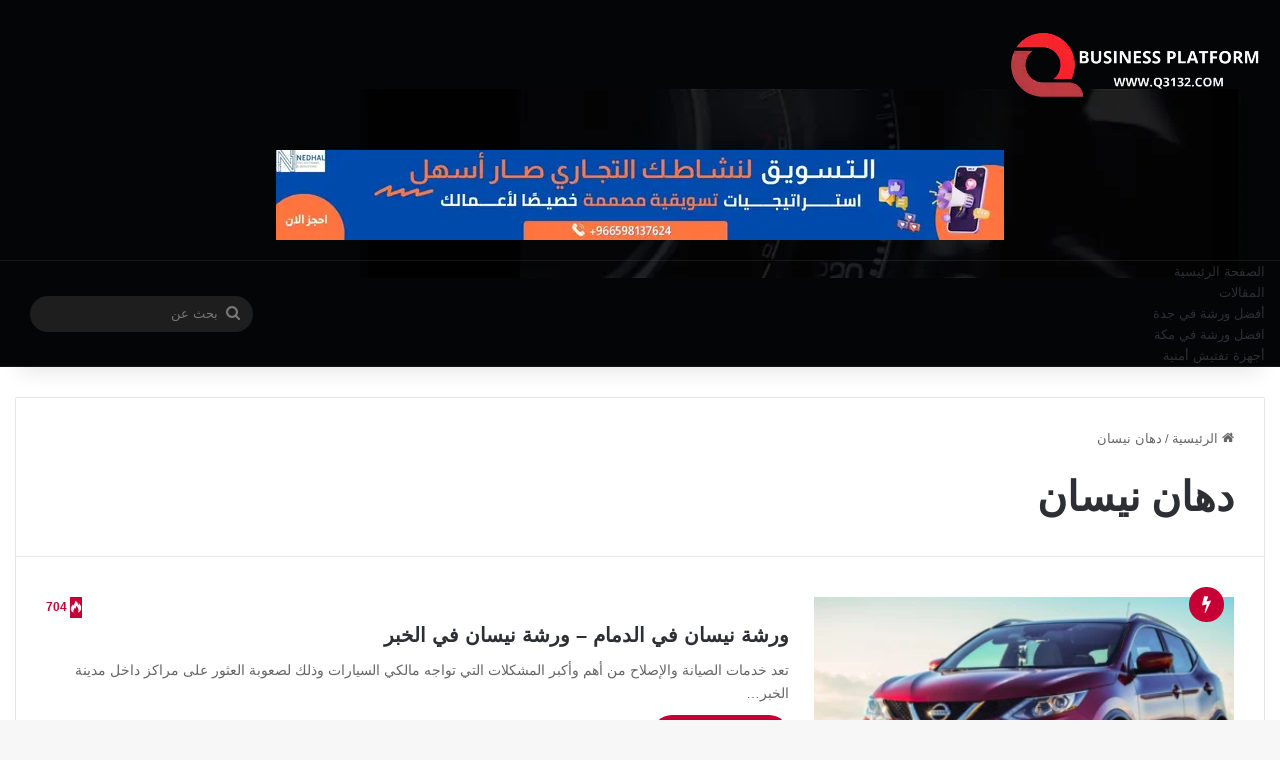

--- FILE ---
content_type: text/html; charset=UTF-8
request_url: https://www.q3132.com/tag/%D8%AF%D9%87%D8%A7%D9%86-%D9%86%D9%8A%D8%B3%D8%A7%D9%86/
body_size: 30657
content:
<!DOCTYPE html>
<html dir="rtl" lang="ar" class="" data-skin="light" prefix="og: https://ogp.me/ns#">
<head>
	<meta charset="UTF-8" />
	<link rel="profile" href="https://gmpg.org/xfn/11" />
	
<meta http-equiv='x-dns-prefetch-control' content='on'>
<link rel='dns-prefetch' href='//cdnjs.cloudflare.com' />
<link rel='dns-prefetch' href='//ajax.googleapis.com' />
<link rel='dns-prefetch' href='//fonts.googleapis.com' />
<link rel='dns-prefetch' href='//fonts.gstatic.com' />
<link rel='dns-prefetch' href='//s.gravatar.com' />
<link rel='dns-prefetch' href='//www.google-analytics.com' />

<!-- تحسين محرك البحث بواسطة رانك ماث - https://rankmath.com/ -->
<title>دهان نيسان الأرشيف - Q3132 – منصة الأعمال السعودية</title>
<style>.flying-press-lazy-bg{background-image:none!important;}</style>
<link rel='preload' href='https://www.q3132.com/wp-content/uploads/2025/11/header.jpg' as='image' fetchpriority='high' />
<link rel='preload' href='https://www.q3132.com/wp-content/uploads/2025/12/Business-Platform-Q3132.webp' as='image' imagesrcset='' imagesizes=''/>
<link rel='preload' href='https://www.q3132.com/wp-content/uploads/2025/12/خدمات-احترافية.webp' as='image' imagesrcset='' imagesizes=''/>
<link rel='preload' href='https://www.q3132.com/wp-content/uploads/2020/12/ورشة-نيسان-في-الدمام-390x220.webp' as='image' imagesrcset='' imagesizes=''/>
<link rel='preload' href='https://www.q3132.com/wp-content/uploads/2025/12/افضل-خدمات-2.webp' as='image' imagesrcset='' imagesizes=''/>
<link rel='preload' href='https://www.q3132.com/wp-content/uploads/2024/06/بنشر-متنقل-في-جدة-1-220x150.webp' as='image' imagesrcset='' imagesizes=''/>
<link rel='preload' href='https://www.q3132.com/wp-content/uploads/2020/03/ورشة-لكزس-في-جدة-220x150.webp' as='image' imagesrcset='https://www.q3132.com/wp-content/uploads/2020/03/ورشة-لكزس-في-جدة-220x150.webp 220w, https://www.q3132.com/wp-content/uploads/2020/03/ورشة-لكزس-في-جدة-1024x705.webp 1024w, https://www.q3132.com/wp-content/uploads/2020/03/ورشة-لكزس-في-جدة.webp 1200w' imagesizes='auto, (max-width: 220px) 100vw, 220px'/>
<link rel='preload' href='https://www.q3132.com/wp-content/uploads/2021/08/ميكانيكي-متنقل-في-مكة-2-220x150.webp' as='image' imagesrcset='' imagesizes=''/>
<link rel='preload' href='https://www.q3132.com/wp-content/uploads/2020/10/أفضل-ميكانيكي-سيارات-في-جدة-1-220x150.webp' as='image' imagesrcset='' imagesizes=''/>
<link rel='preload' href='https://www.q3132.com/wp-content/uploads/2020/03/ورشة-كيا-في-جدة-2-220x150.webp' as='image' imagesrcset='' imagesizes=''/>
<link rel='preload' href='https://www.q3132.com/wp-content/themes/jannah/assets/fonts/tielabs-fonticon/tielabs-fonticon.woff2?ciufdj1' as='font' type='font/woff2' fetchpriority='high' crossorigin='anonymous'><link rel='preload' href='https://www.q3132.com/wp-content/themes/jannah/assets/fonts/tielabs-fonticon/tielabs-fonticon.woff?ciufdj1' as='font' type='font/woff' fetchpriority='high' crossorigin='anonymous'>
<style id="flying-press-css">@keyframes wmvp-rotation{0%{transform:rotate(0)}to{transform:rotate(360deg)}}:root{--brand-color:#0669ff;--dark-brand-color:#0051cc;--bright-color:#fff;--base-color:#2c2f34}html{-ms-touch-action:manipulation;touch-action:manipulation;-webkit-text-size-adjust:100%;-ms-text-size-adjust:100%}article,aside,details,figcaption,figure,footer,header,main,menu,nav,section,summary{display:block}a{background-color:#fff0}a:active,a:hover{outline-width:0}img{border-style:none}button,input,select,textarea{font:inherit}button,input,select{overflow:visible}button,input,select,textarea{margin:0}button,select{text-transform:none}button,[type=button],[type=reset],[type=submit]{cursor:pointer}button,html [type=button],[type=reset],[type=submit]{-webkit-appearance:button}button::-moz-focus-inner,input::-moz-focus-inner{border:0;padding:0}button:-moz-focusring,input:-moz-focusring{outline:1px dotted buttontext}[type=checkbox],[type=radio]{box-sizing:border-box;padding:0}[type=number]::-webkit-inner-spin-button,[type=number]::-webkit-outer-spin-button{height:auto}[type=search]{-webkit-appearance:textfield}[type=search]::-webkit-search-cancel-button,[type=search]::-webkit-search-decoration{-webkit-appearance:none}*{box-sizing:border-box;border:0;outline:none;margin:0;padding:0;list-style:none}:before,:after{box-sizing:border-box}body{color:var(--base-color);background:#f7f7f7;font-family:-apple-system,BlinkMacSystemFont,Segoe UI,Roboto,Oxygen,Oxygen-Sans,Ubuntu,Cantarell,Helvetica Neue,Open Sans,Arial,sans-serif;font-size:13px;line-height:21px}h1,h2,h3,h4,h5,h6,.the-subtitle{font-weight:600;line-height:1.4}h1{font-size:41px;font-weight:700}h2{font-size:27px}h4,.the-subtitle{font-size:17px}a{color:var(--base-color);text-decoration:none;transition:all .15s}.brand-title,a:hover{color:var(--brand-color)}img,object,embed{max-width:100%;height:auto}p{line-height:1.7}.says,.screen-reader-text,.comment-form-comment label{clip:rect(1px,1px,1px,1px);width:1px;height:1px;overflow:hidden;position:absolute!important}.stream-item{text-align:center;z-index:2;margin:20px 0;padding:0;position:relative}.stream-item img{vertical-align:middle;width:auto;max-width:100%;height:auto;margin:0 auto;display:inline-block}@media (width>=992px){.header-layout-3.has-normal-width-logo .stream-item-top img{float:right}}@media (width<=991px){.header-layout-3.has-normal-width-logo .stream-item-top{clear:both}}.tie-icon:before,[class^=tie-icon-],[class*=\ tie-icon-]{speak:never;font-variant:normal;text-transform:none;-webkit-font-smoothing:antialiased;-moz-osx-font-smoothing:grayscale;font-style:normal;font-weight:400;line-height:1;display:inline-block;font-family:tiefonticon!important}.tie-popup,#autocomplete-suggestions{display:none}.container{margin-left:auto;margin-right:auto;padding-left:15px;padding-right:15px}.container:after{content:"";clear:both;display:table}@media (width>=768px){.container{width:100%}}@media (width>=1200px){.container{max-width:1200px}}.tie-row{margin-left:-15px;margin-right:-15px}.tie-row:after{content:"";clear:both;display:table}.tie-col-xs-1,.tie-col-sm-1,.tie-col-md-1,.tie-col-xs-2,.tie-col-sm-2,.tie-col-md-2,.tie-col-xs-3,.tie-col-sm-3,.tie-col-md-3,.tie-col-xs-4,.tie-col-sm-4,.tie-col-md-4,.tie-col-xs-5,.tie-col-sm-5,.tie-col-md-5,.tie-col-xs-6,.tie-col-sm-6,.tie-col-md-6,.tie-col-xs-7,.tie-col-sm-7,.tie-col-md-7,.tie-col-xs-8,.tie-col-sm-8,.tie-col-md-8,.tie-col-xs-9,.tie-col-sm-9,.tie-col-md-9,.tie-col-xs-10,.tie-col-sm-10,.tie-col-md-10,.tie-col-xs-11,.tie-col-sm-11,.tie-col-md-11,.tie-col-xs-12,.tie-col-sm-12,.tie-col-md-12{min-height:1px;padding-left:15px;padding-right:15px;position:relative}.tie-col-xs-1,.tie-col-xs-2,.tie-col-xs-3,.tie-col-xs-4,.tie-col-xs-5,.tie-col-xs-6,.tie-col-xs-7,.tie-col-xs-8,.tie-col-xs-9,.tie-col-xs-10,.tie-col-xs-11,.tie-col-xs-12{float:left}.tie-col-xs-12{width:100%}@media (width>=992px){.tie-col-md-1,.tie-col-md-2,.tie-col-md-3,.tie-col-md-4,.tie-col-md-5,.tie-col-md-6,.tie-col-md-7,.tie-col-md-8,.tie-col-md-9,.tie-col-md-10,.tie-col-md-11,.tie-col-md-12{float:left}.tie-col-md-3{width:25%}.tie-col-md-4{width:33.3333%}.tie-col-md-8{width:66.6667%}.tie-col-md-12{width:100%}}.tie-alignright{float:right}.clearfix:before,.clearfix:after{content:" ";height:0;display:block;overflow:hidden}.clearfix:after{clear:both}.tie-container,#tie-wrapper{height:100%;min-height:650px}.tie-container{position:relative;overflow:hidden}#tie-wrapper{z-index:108;background:#fff;height:100%;margin:0 auto;position:relative}.container-wrapper{background:#fff;border:1px solid #0000001a;border-radius:2px;padding:30px}#content{margin-top:30px}@media (width<=991px){#content{margin-top:15px}}.site-content{-ms-word-wrap:break-word;word-wrap:break-word}.theme-header{z-index:999;background:#fff;position:relative}.theme-header:after{content:"";clear:both;display:table}.theme-header.has-shadow{box-shadow:0 25px 20px -20px #0000001a}#menu-components-wrap{flex-wrap:wrap;justify-content:space-between;width:100%;display:flex}.logo-row{position:relative}#logo{float:left;margin-top:40px;margin-bottom:40px;display:block}#logo img{vertical-align:middle}#logo img[src*=\.svg]{width:100%!important}@-moz-document url-prefix(){#logo img[src*=\.svg]{height:100px}}#logo a{display:inline-block}@media (width<=991px){#theme-header.has-normal-width-logo #logo{text-align:left;line-height:1;margin:14px 0!important}#theme-header.has-normal-width-logo #logo img{width:auto;max-width:190px;height:auto}}@media (width<=479px){#theme-header.has-normal-width-logo #logo img{max-width:160px;max-height:60px!important}}@media (width<=991px){#theme-header.mobile-header-default:not(.header-layout-1) #logo,#theme-header.mobile-header-default.header-layout-1 .header-layout-1-logo{flex-grow:10}}.components{justify-content:end;align-items:center;display:flex}.components>li{position:relative}.components>li>a{text-align:center;white-space:nowrap;width:30px;font-size:16px;display:block;position:relative}.components>li>a:hover,.components>li:hover>a{z-index:2}.components .search-bar form{background:#ffffff1a;border-radius:50px;width:auto;line-height:36px;position:relative}.components #search-input{width:100%;font-size:inherit;background:#fff0;border:0;border-radius:0;padding:0 35px 0 20px}.components #search-submit{width:40px;line-height:inherit;color:#777;background:#fff0;border:none;padding:0;font-size:15px;transition:color .15s;position:absolute;top:0;right:0}.components #search-submit:hover{color:var(--brand-color)}@media (width<=991px){.logo-container,.header-layout-1 .main-menu-wrapper{border-width:0;flex-flow:row;justify-content:space-between;align-items:center;display:flex}}.mobile-header-components{z-index:10;flex-wrap:nowrap;flex:1;height:30px;line-height:30px;display:none}.mobile-header-components .components{float:none;justify-content:flex-start;display:flex!important}.mobile-header-components .components li.custom-menu-link{float:none;display:inline-block}.mobile-header-components .components li.custom-menu-link>a{width:20px;padding-bottom:15px}.mobile-header-components [class^=tie-icon-],.mobile-header-components [class*=\ tie-icon-]{vertical-align:middle;width:20px;height:20px;font-size:18px}.mobile-header-components .tie-mobile-menu-icon{font-size:20px}.mobile-header-components .nav-icon{background-color:var(--base-color);width:20px;height:2px;transition:background .4s;display:inline-block;position:relative;top:-4px}.mobile-header-components .nav-icon:before,.mobile-header-components .nav-icon:after{background-color:var(--base-color);content:"";backface-visibility:hidden;width:100%;height:100%;transition:transform .4s,background .4s,right .2s;display:block;position:absolute;right:0;transform:translateZ(0)}.mobile-header-components .nav-icon:before{transform:translateY(-7px)}.mobile-header-components .nav-icon:after{transform:translateY(7px)}.dark-skin .mobile-header-components .nav-icon,.dark-skin .mobile-header-components .nav-icon:before,.dark-skin .mobile-header-components .nav-icon:after,.main-nav-dark.header-layout-1 .mobile-header-components .nav-icon,.main-nav-dark.header-layout-1 .mobile-header-components .nav-icon:before,.main-nav-dark.header-layout-1 .mobile-header-components .nav-icon:after{background-color:#fff}#mobile-header-components-area_1 .components li.custom-menu-link>a{margin-right:15px}#mobile-header-components-area_2 .components{flex-direction:row-reverse}#mobile-header-components-area_2 .components li.custom-menu-link>a{margin-left:15px}#mobile-menu-icon:hover .nav-icon,#mobile-menu-icon:hover .nav-icon:before,#mobile-menu-icon:hover .nav-icon:after{background-color:var(--brand-color)}@media (width<=991px){.logo-container:before,.logo-container:after{height:1px}#tie-body #mobile-container,.mobile-header-components{display:block}.top-nav:not(.has-breaking-news),.topbar-today-date,.top-menu,.theme-header .components{display:none}}.main-nav-wrapper{z-index:4;position:relative}.main-nav{background-color:var(--main-nav-background);color:var(--main-nav-primary-color);border:1px solid var(--main-nav-main-border-color);border-width:1px 0;position:relative}.main-menu-wrapper{position:relative}@media (width>=992px){.header-menu .menu{display:flex}.header-menu .menu a{display:block;position:relative}.header-menu .menu>li>a{white-space:nowrap}.header-menu .menu a:hover,.header-menu .menu li:hover>a{z-index:2}.header-menu .menu ul:not(.sub-menu-columns):not(.sub-menu-columns-item):not(.sub-list):not(.mega-cat-sub-categories):not(.slider-arrow-nav){box-shadow:0 2px 5px #0000001a}.header-menu .menu ul li{position:relative}.header-menu .menu ul a{border-width:0 0 1px;transition:all .15s}.header-menu .menu ul ul{top:0;left:100%}#main-nav{z-index:9;line-height:60px}.main-menu .menu a{transition:all .15s}.main-menu .menu>li>a{padding:0 14px;font-size:14px;font-weight:700}.main-menu .menu ul{z-index:1;line-height:20px}nav.main-nav.menu-style-default .menu>li.tie-current-menu{border-bottom:5px solid var(--main-nav-primary-color);margin-bottom:-5px}nav.main-nav.menu-style-default .menu>li.tie-current-menu>a:after{content:"";background:#2c2f34;width:20px;height:2px;margin-top:17px;transition:all .3s;position:absolute;inset:50% auto auto 50%;transform:translate(-50%)translateY(-50%)}nav.main-nav.menu-style-solid-bg .menu>li.tie-current-menu>a,nav.main-nav.menu-style-solid-bg .menu>li:hover>a{background-color:var(--main-nav-primary-color);color:var(--main-nav-contrast-primary-color)}nav.main-nav .components>li:hover>a{color:var(--brand-color)}.main-nav .menu ul li:hover>a:not(.megamenu-pagination),.main-nav .components li a:hover,.main-nav .menu ul li.current-menu-item:not(.mega-link-column)>a{color:var(--main-nav-primary-color)}.main-nav .menu a,.main-nav .components li a{color:var(--main-nav-text-color)}.main-nav .components li.custom-menu-button:hover a.button,.main-nav .components li a.button:hover,.main-nav .components li a.checkout-button{color:var(--main-nav-contrast-primary-color)}.main-nav-dark{--main-nav-background:#1f2024;--main-nav-secondry-background:#0003;--main-nav-primary-color:var(--brand-color);--main-nav-contrast-primary-color:var(--bright-color);--main-nav-text-color:#fff;--main-nav-secondry-text-color:#e1ffff80;--main-nav-main-border-color:#ffffff12;--main-nav-secondry-border-color:#ffffff0a}.main-nav-dark .main-nav,.main-nav-dark .main-nav ul.cats-horizontal li a,.main-nav-boxed .main-nav{border-width:0}.main-nav-boxed .main-menu-wrapper{float:left;background-color:var(--main-nav-background);width:100%;padding-right:15px}}.main-nav-boxed .main-nav:not(.fixed-nav),.main-nav-boxed .fixed-nav .main-menu-wrapper,.theme-header:not(.main-nav-boxed) .fixed-nav .main-menu-wrapper{background:0 0!important}@media only screen and (width>=992px) and (width<=1100px){.main-nav .menu>li:not(.is-icon-only)>a{padding-left:7px;padding-right:7px}.main-nav .menu>li:not(.is-icon-only)>a:before{display:none}}@media (width<=991px){#tie-wrapper header #theme-header{box-shadow:none;background:0 0!important}.logo-container,.header-layout-1 .main-nav{background-color:#fff;border-width:0;box-shadow:0 3px 7px #0000001a}.dark-skin .logo-container,.main-nav-dark.header-layout-1 .main-nav{background-color:#1f2024}#sticky-nav-mask,.header-layout-1 #menu-components-wrap,.header-layout-3 .main-nav-wrapper,.header-layout-2 .main-nav-wrapper{display:none}.main-menu-wrapper .main-menu-wrap{width:100%}}.main-nav-dark .main-nav input,.top-nav-dark .top-nav input{color:#ccc}@media (width<=767px){.magazine1:not(.has-builder):not(.error404) .main-content,.magazine1:not(.has-builder):not(.error404) .related-posts-full-width .tie-col-md-12,.magazine1:not(.has-builder):not(.error404) .sidebar{padding-left:0;padding-right:0}}textarea,input,select{color:var(--base-color);background-color:#fff0;border:1px solid #0000001a;border-radius:2px;outline:none;max-width:100%;padding:10px 12px;font-size:13px;line-height:23px;transition:background .3s,border .3s}textarea:hover,input:hover,select:hover,textarea:focus,input[type=text]:focus,select:focus{background-color:#00000008}textarea,input:not([type=checkbox]):not([type=radio]){appearance:none;outline:none}[type=radio]{appearance:radio}@media (width<=767px){input:not([type=submit]),select,textarea{font-size:16px!important}}.button,[type=submit],.generic-button a,.generic-button button{background-color:var(--tie-buttons-color,var(--brand-color));width:auto;color:var(--tie-buttons-text,var(--bright-color));border-radius:var(--tie-buttons-radius,2px);border:var(--tie-buttons-border-width,0)solid var(--tie-buttons-border-color,var(--brand-color));text-align:center;cursor:pointer;vertical-align:middle;appearance:none;margin:0;padding:10px 25px;font-size:14px;font-weight:600;line-height:21px;text-decoration:none;transition:all .3s;display:inline-block;position:relative}.button:hover,[type=submit]:hover,.generic-button a:hover,.generic-button button:hover{background-color:var(--tie-buttons-hover-color,var(--dark-brand-color));color:var(--tie-buttons-hover-text,var(--bright-color));text-decoration:none}::-moz-selection{background:var(--brand-color);color:var(--bright-color);text-shadow:none}::selection{background:var(--brand-color);color:var(--bright-color);text-shadow:none}.more-link{white-space:nowrap;word-wrap:normal;margin-top:10px}@media (width>=992px){.sidebar-left .main-content{float:right;padding-left:5px}.sidebar-left .sidebar{float:left}.sidebar-left.magazine1 .main-content,.magazine1 .sidebar-left .main-content{padding-left:3px}}@keyframes lazyloadeffect{}@keyframes tieSlideInUp{}.is-thumb-overlay-disabled .post-thumb:hover{opacity:.85!important}.post-thumb{backface-visibility:hidden;height:100%;transition:opacity .2s;display:block;position:relative;transform:rotate(0)}.post-thumb img{width:100%;display:block}.post-thumb .post-cat-wrap{margin:0;position:absolute;bottom:10px;right:10px}.post-meta{margin:10px 0 8px;font-size:12px;overflow:hidden}.post-meta,.post-meta a:not(:hover){color:#666}.post-meta .meta-item{margin-right:8px;display:inline-block}.post-meta .tie-alignright .meta-item:last-child{margin:0!important}@media (width<=767px){.entry-header .post-meta>span,.entry-header .post-meta>div,.main-content .post-meta>span,.main-content .post-meta>div{float:left}}.warm{color:#f47512}.post-cat-wrap{z-index:3;pointer-events:auto;margin-bottom:5px;font-weight:400;line-height:0;display:block;position:relative;font-family:inherit!important}.post-cat{background:var(--brand-color);color:var(--bright-color);white-space:nowrap;word-wrap:normal;letter-spacing:0;border-radius:4px;margin-right:4px;padding:0 11px;font-size:13px;line-height:2em;transition:all .3s;display:inline-block;position:relative}.post-cat:first-child:last-child{margin:0}a.post-cat:hover{background:var(--dark-brand-color);color:var(--bright-color)}#breadcrumb{margin:50px 0 0}#breadcrumb,#breadcrumb a:not(:hover){color:#666}#breadcrumb .delimiter{margin:0 3px;font-style:normal}.entry-header-outer #breadcrumb{margin:0 0 20px;padding:0}.about-author{background:#fff0;overflow:hidden;box-shadow:none!important}@media (width<=479px){.about-author{text-align:center}}.trending-post.tie-icon-bolt{text-align:center;color:#fff;z-index:4;background:#f64e4e;border-radius:100%;width:22px;height:22px;font-size:12px;line-height:22px;display:inline-block}.trending-post.trending-lg,.centered-title-slider .trending-post{width:35px;height:35px;font-size:18px;line-height:35px;display:block;margin:5px auto!important}.post-thumb .trending-post.trending-lg{position:absolute;top:-10px;left:10px;margin:0!important}@media (width<=670px){.post-thumb .trending-post.trending-lg{top:10px}}@keyframes bouncedelay{0%,80%,to{transform:scale(0)}40%{transform:scale(1)}}@keyframes parent-animate{0%{transform:rotate(0)}to{transform:rotate(220deg)}}@keyframes child-animate{0%{transform:rotate(-140deg)}to{transform:rotate(140deg)}}#tie-body .post-cat:hover,#tie-body .social-statistics-widget a:hover,#tie-body a.remove:hover,#tie-body a.button:hover,#tie-body .tabs>li>a:hover,#tie-body .item-list-tabs a:hover,#tie-body .item-options a:hover,#tie-body .action a:hover{text-decoration:none!important}#is-scroller-outer{visibility:hidden;width:100px;height:0;overflow:scroll}#is-scroller{width:100%}@media (width<=767px){.container-wrapper,.entry-content{padding:20px 15px}}.mag-box-container{position:relative}.mag-box .posts-items li:first-child,.mini-posts-box .posts-items li:nth-child(2),.big-post-left-box .posts-items li:nth-child(2),.big-posts-box .posts-items li:nth-child(2){margin-top:0}.mag-box{clear:both;margin-bottom:30px}@media (width<=991px){.mag-box{margin-bottom:15px}}.mag-box .posts-items{clear:both;margin:0 -2%}.mag-box .posts-items li{float:left;width:50%;margin-top:24px;padding:0 2%}@media (width<=670px){.mag-box .posts-items li{width:100%}.mag-box .posts-items li:not(:first-child){margin-top:14px}}.mag-box .post-title{font-size:20px;line-height:1.4}.mag-box .post-meta{margin:0 0 3px}.mag-box .post-excerpt{color:#666;word-break:break-word;margin-top:10px;font-size:14px}.mag-box li:not(:first-child) .post-thumb{float:left;margin-right:15px}.mag-box li:not(:first-child) .post-details{padding-left:125px}.mag-box li:not(:first-child) .post-title{font-size:16px}.tabs{border:0 solid #0000001a;border-bottom-width:1px;flex-flow:wrap;width:100%;max-height:75px;padding:0;transition:opacity .3s;display:flex}.tabs li{display:inline-block;position:relative;padding:0!important}.tabs a{text-align:center;background:#00000005;border:1px solid #0000001a;border-width:0 1px 1px 0;font-size:15px;display:block}.tabs a:not(:hover){color:var(--base-color)}.dark-skin .tabs a:not(:hover){color:#ccc}.tabs>li>a{border-bottom-color:#fff0;padding:0 15px;line-height:65px}body .tabs.tabs .active>a{color:var(--brand-color);background:#e1e1ff0d}.tab-content,.woocommerce-tabs .panel{padding:30px;display:none}.tab-content{transition:all .3s;position:relative}@media (width<=767px){.tab-content{padding:20px}}.tab-content-elements li{opacity:0}.tab-content:not(.is-not-active):first-of-type{display:block}.tab-content:not(.is-not-active):first-of-type .tab-content-elements li{opacity:1}.tabs-container-wrapper{padding:0!important}.normal-side .tabs{display:flex}.normal-side .tabs li{flex-grow:1}.normal-side .tabs a{text-overflow:ellipsis;white-space:nowrap;overflow:hidden;padding:0 10px!important}.normal-side .tabs a span{vertical-align:sub;font-size:20px}.normal-side .tabs li:last-child a{border-right-width:0}.dark-skin .normal-side .tabs{border-color:#2c3033}.dark-skin .normal-side .tabs a{background:#0000001a;border-color:#fff0 #ffffff1a}@media (width<=320px){.normal-side .tabs{border-bottom:0;max-height:none}.normal-side .tabs li{float:none;width:100%;display:block}.normal-side .tabs a{border-width:0 0 1px;border-bottom-color:#0000001a}.dark-skin .normal-side .tabs a{border-bottom-color:#ffffff1a}}.magazine2:not(.block-head-4) .dark-widgetized-area .tabs-container-wrapper,.magazine1 .dark-widgetized-area .tabs-container-wrapper{border-width:0}.magazine2:not(.block-head-4) .dark-widgetized-area .tab-content,.magazine1 .dark-widgetized-area .tab-content{padding:0}.magazine2:not(.block-head-4) .dark-widgetized-area ul.tabs,.magazine1 .dark-widgetized-area ul.tabs{border-width:0;max-height:55px;margin-bottom:20px}.magazine2:not(.block-head-4) .dark-widgetized-area ul.tabs a,.magazine1 .dark-widgetized-area ul.tabs a{color:#fff;background-color:#27292d;border:0;line-height:55px}.magazine2:not(.block-head-4) .dark-widgetized-area ul.tabs a:before,.magazine1 .dark-widgetized-area ul.tabs a:before{display:none}.magazine2:not(.block-head-4) .dark-widgetized-area ul.tabs a:hover,.magazine2:not(.block-head-4) .dark-widgetized-area ul.tabs .active a,.magazine1 .dark-widgetized-area ul.tabs a:hover,.magazine1 .dark-widgetized-area ul.tabs .active a{background:var(--brand-color);color:var(--bright-color)}.dark-skin .mag-box .tabs,.box-dark-skin .tabs{border-color:#2c3033}.dark-skin .mag-box .tabs a,.box-dark-skin .tabs a{border-color:#fff0 #ffffff1a}.dark-skin .mag-box .tabs.tabs .active a,.box-dark-skin .tabs.tabs .active a{background-color:#1f2024}.archive:not(.bbpress) .entry-header-outer,.search .entry-header-outer{border-radius:2px 2px 0 0}.archive:not(.bbpress) .entry-header-outer #breadcrumb,.search .entry-header-outer #breadcrumb{margin-bottom:20px;padding:0}.archive:not(.bbpress) .main-content>div:last-child,.search .main-content>div:last-child{margin-bottom:0}.archive:not(.bbpress) #subcategories-section .container-wrapper,.archive:not(.bbpress) .mag-box .container-wrapper,.search #subcategories-section .container-wrapper,.search .mag-box .container-wrapper{border-top-width:0;border-radius:0 0 2px 2px}.archive:not(.bbpress) .mag-box,.search .mag-box,.home:not(.page) .mag-box{margin-bottom:0}.entry-header-outer .about-author{background:#fff0;border:none;margin-top:25px;padding:0}.search .wide-post-box .container-wrapper,.archive .wide-post-box .container-wrapper{padding-top:40px}.block-head-1 .the-global-title,.block-head-1 .comment-reply-title,.block-head-1 .related.products>h2,.block-head-1 .up-sells>h2,.block-head-1 .cross-sells>h2,.block-head-1 .cart_totals>h2,.block-head-1 .bbp-form legend{border-bottom:2px solid #0000001a;margin-bottom:20px;padding:0 0 15px;font-size:17px;position:relative}.block-head-1 .the-global-title:after,.block-head-1 .comment-reply-title:after,.block-head-1 .related.products>h2:after,.block-head-1 .up-sells>h2:after,.block-head-1 .cross-sells>h2:after,.block-head-1 .cart_totals>h2:after,.block-head-1 .bbp-form legend:after{content:"";background:#2c2f34;width:40px;height:2px;position:absolute;bottom:-2px;left:0}.dark-skin .block-head-1 .the-global-title:after,.dark-skin .block-head-1 .comment-reply-title:after,.dark-skin .block-head-1 .related.products>h2:after,.dark-skin .block-head-1 .up-sells>h2:after,.dark-skin .block-head-1 .cross-sells>h2:after,.dark-skin .block-head-1 .cart_totals>h2:after,.dark-skin .block-head-1 .bbp-form legend:after{background:#fff}.block-head-1 .the-global-title:before,.block-head-1 .comment-reply-title:before,.block-head-1 .related.products>h2:before,.block-head-1 .up-sells>h2:before,.block-head-1 .cross-sells>h2:before,.block-head-1 .cart_totals>h2:before,.block-head-1 .bbp-form legend:before{content:"";border-top:5px solid #2c2f34;border-left:0;border-right:5px solid #fff0;width:0;height:0;position:absolute;bottom:-5px;left:0}.dark-skin .block-head-1 .the-global-title:before,.dark-skin .block-head-1 .comment-reply-title:before,.dark-skin .block-head-1 .related.products>h2:before,.dark-skin .block-head-1 .up-sells>h2:before,.dark-skin .block-head-1 .cross-sells>h2:before,.dark-skin .block-head-1 .cart_totals>h2:before,.dark-skin .block-head-1 .bbp-form legend:before{border-top-color:#fff}.block-head-1 .dark-skin .widget-title:after{background:#fff}.block-head-1 .dark-skin .widget-title:before{border-top-color:#fff}.block-head-1 #footer .widget-title:before{display:none}.block-head-1 #footer .widget-title{border-bottom:0}.dark-skin .block-head-1 .the-global-title:after,.dark-skin .block-head-1 .related.products>h2:after,.dark-skin .block-head-1 .up-sells>h2:after,.dark-skin .block-head-1 .cross-sells>h2:after,.dark-skin .block-head-1 .cart_totals>h2:after,.dark-skin .block-head-1 .bbp-form legend:after{background:#fff}.block-head-1 .dark-skin .the-global-title,.dark-skin .block-head-1 .the-global-title,.dark-skin .block-head-1 .related.products>h2,.dark-skin .block-head-1 .up-sells>h2,.dark-skin .block-head-1 .cross-sells>h2,.dark-skin .block-head-1 .cart_totals>h2,.dark-skin .block-head-1 .bbp-form legend{color:#fff;border-bottom-color:#ffffff1a}.wide-post-box .posts-items{margin:0}.wide-post-box .posts-items li{width:100%;padding:0;display:flex!important}.wide-post-box .posts-items li .post-title{font-size:20px}.wide-post-box .posts-items li .post-thumb{float:none;flex:0 0 50%;width:50%;max-width:420px;margin-right:25px}@media (width<=767px){.wide-post-box .posts-items li .post-thumb{flex:1 0 40%;width:40%;max-width:40%;margin-right:3.55%}}.wide-post-box .posts-items li .post-details{flex:auto;padding:0!important}@media (width<=580px){.wide-post-box .posts-items li{flex-direction:column}.wide-post-box .posts-items li .post-thumb{flex:1 0 100%;width:100%;max-width:100%;margin:0 0 10px}.wide-post-box .posts-items li .post-meta{width:100%}}.side-aside{z-index:111;visibility:hidden;width:350px;max-width:100%;height:100%;transition:transform .5s,visibility .5s;transition-timing-function:cubic-bezier(.55,0,.1,1)0s;background:#fff top/cover no-repeat;position:fixed;top:0;overflow-y:auto}@media (width>=992px){.side-aside{right:0;transform:translate(350px)}.side-aside:not(.slide-sidebar-desktop){display:none}}#footer .container-wrapper{box-shadow:none;background:#fff0;margin:0;padding:15px 0}.site-footer{margin-top:50px;padding:0}@media (width<=991px){.site-footer{margin-top:30px}}.site-footer .widget,.site-footer .widget-content-only{border:0;margin-bottom:0}@media (width<=767px){.site-footer .widget{margin-bottom:20px}}.footer-widget-area{margin-bottom:10px}.footer-widget-area:first-child:not(.footer-boxed-widget-area){padding-top:60px}@media (width<=767px){.footer-widget-area:first-child:not(.footer-boxed-widget-area){padding-top:30px}}.footer-widget-area:last-child{margin-bottom:20px}@media (width<=767px){.footer-widget-area{margin-bottom:20px}}.site-info{text-align:center;background:#161619;padding:20px 0;line-height:32px}.copyright-text{font-size:13px}.footer-menu{text-align:center}.footer-menu li{margin:0 5px;display:inline-block}@media (width<=767px){.site-info .tie-alignleft,.site-info .tie-alignright{float:none}}@media (width>=768px){.site-info-layout-2 .copyright-text-first{float:left}.site-info-layout-2 .copyright-text-second,.site-info-layout-2 ul.social-icons,.site-info-layout-2 .footer-menu{float:right;margin:0 0 0 10px}}a.go-to-top-button{background:var(--brand-color);text-align:center;z-index:3;color:#fff;border-radius:50%;width:42px;height:42px;font-size:22px;line-height:40px;transition:all .3s;display:block;position:fixed;bottom:-100px;right:20px;box-shadow:0 5px 25px #0000004d}a.go-to-top-button:hover{opacity:.85}@media (width<=767px){a.go-to-top-button{right:5px}}.dark-skin{--lazyload-loading-color:#161717}.dark-skin,.dark-skin body{background-color:var(--tie-dark-skin-bg-main,#1f2024);color:#fff}.dark-skin .mag-box .post-excerpt,.dark-skin .wp-caption .wp-caption-text,.dark-skin .entry-header .entry-sub-title,.dark-skin textarea,.dark-skin input:not([type=submit]),.dark-skin select{color:#ccc}.dark-skin a:not(:hover),.dark-skin .single-big-img .post-meta,.dark-skin .single-big-img .post-meta a:not(:hover),.dark-skin .pages-nav .pages-numbers a:not(:hover),.dark-skin .page-title,.dark-skin .entry h1,.dark-skin .entry h2,.dark-skin .entry h3,.dark-skin .entry h4,.dark-skin .entry h5,.dark-skin .entry h6{color:#fff}.dark-skin .post-excerpt,.dark-skin .post-meta,.dark-skin .post-meta a:not(:hover),.dark-skin .timeline-widget ul li .date,.dark-skin .multiple-post-pages a:not(:hover),.dark-skin .login-widget .forget-text:not(:hover),.dark-skin #autocomplete-suggestions,.dark-skin .mobile-header-components:not(:hover) .menu-text,.dark-skin .about-author .social-icons li.social-icons-item a:not(:hover) span{color:#ccc!important}.dark-skin textarea,.dark-skin input:not([type=submit]),.dark-skin select,.dark-skin code,.dark-skin kbd,.dark-skin pre,.dark-skin samp,.dark-skin .latest-tweets-slider-widget .latest-tweets-slider .tie-slider-nav li a:not(:hover),.dark-skin .next-posts,.dark-skin .prev-posts,.dark-skin .show-more-button,.dark-skin .pages-nav .pages-numbers a,.dark-skin .pages-nav .pages-numbers span.pages-nav-item,.dark-skin .pages-nav .pages-numbers .first-last-pages .pagination-icon,.dark-skin .multiple-post-pages .post-page-numbers,.dark-skin .latest-tweets-widget .slider-links .tie-slider-nav span{border-color:#ffffff1a}.dark-skin #tie-wrapper,.dark-skin #theme-header{background-color:var(--tie-dark-skin-bg,#27292d)}.dark-skin .container-wrapper{background-color:var(--tie-dark-skin-bg-main,#1f2024);border-color:#ffffff1a}.dark-skin .widget a:not(:hover),.dark-skin .widget-title,.dark-skin .widget-title a:not(:hover){color:#fff}.dark-skin .widget_product_tag_cloud a,.dark-skin .widget_tag_cloud .tagcloud a,.dark-skin .post-tags a,.dark-skin .widget_layered_nav_filters a{border-color:#ffffff1a}.dark-skin .magazine1 .entry-header-outer+.mag-box{border-top:1px solid #ffffff1a}.dark-skin .site-footer{background-color:#1c1d21}.dark-skin .mag-box:not(.tabs-box),.box-dark-skin:not(.tabs-box){background-color:#fff0}.sidebar .container-wrapper,.sidebar .tie-weather-widget{margin-bottom:30px}@media (width<=991px){.sidebar .container-wrapper,.sidebar .tie-weather-widget{margin-bottom:15px}}body:not(.has-builder) .sidebar .container-wrapper:last-child,body:not(.has-builder) .sidebar .tie-weather-widget:last-child{margin-bottom:0}@media (width<=991px){.has-sidebar .sidebar{margin-top:15px}}.widget-title{position:relative}.widget-title .the-subtitle{min-height:15px;font-size:15px}.post-widget-body{padding-left:125px}.post-widget-body .post-title{margin-bottom:5px;font-size:14px;line-height:1.4}.post-widget-thumbnail{float:left;margin-right:15px;position:relative}.post-widget-thumbnail img.tie-small-image,.post-widget-thumbnail img.size-thumbnail,.review-thumbnail img.tie-small-image,.review-thumbnail img.size-thumbnail,.post-widget-thumbnail .tie-small-image img,.review-thumbnail .tie-small-image img{width:110px}.widget li{padding:6px 0}.widget li:first-child{padding-top:0}.widget li:last-child{border-bottom:0;padding-bottom:0}.widget li:after{clear:both;content:"";display:table}.widget .post-meta{margin:2px 0 0;font-size:11px;line-height:17px}.posts-list-big-first .posts-list-items li:first-child,.posts-list-bigs .posts-list-items li,.posts-list-half-posts .posts-list-items li{padding-bottom:20px}.posts-list-big-first li:first-child .post-widget-thumbnail,.posts-list-bigs li .post-widget-thumbnail,.posts-list-half-posts li .post-widget-thumbnail{width:100%;margin-bottom:10px;margin-right:0}.posts-list-big-first li:first-child .post-widget-thumbnail a,.posts-list-bigs li .post-widget-thumbnail a,.posts-list-half-posts li .post-widget-thumbnail a{min-height:40px}.posts-list-big-first li:first-child .post-widget-body,.posts-list-bigs li .post-widget-body,.posts-list-half-posts li .post-widget-body{padding-left:0}.posts-list-big-first li:first-child .post-title,.posts-list-bigs li .post-title{font-size:18px}@media (width<=991px){.posts-list-big-first .posts-list-items,.posts-list-bigs .posts-list-items{overflow:hidden}.posts-list-big-first li,.posts-list-bigs li{float:left;width:48%}.posts-list-big-first li:nth-child(2),.posts-list-bigs li:nth-child(2){padding-top:0}.posts-list-big-first li:nth-child(2n),.posts-list-bigs li:nth-child(2n){float:right}.posts-list-big-first li:nth-child(odd),.posts-list-bigs li:nth-child(odd){clear:both}.posts-list-big-first li:nth-child(2),.posts-list-big-first li:nth-child(3){float:right;clear:none}.posts-list-big-first li:nth-child(n+5){display:none}}@media (width<=670px){.posts-list-big-first li{width:100%}.posts-list-big-first li:nth-child(2){padding-top:12px}.posts-list-big-first li:nth-child(n+5){display:block}}form.search-form{width:100%;margin-top:10px;position:relative;overflow:auto}.search-field{float:left;width:73%;padding:8px 15px}.woocommerce-product-search [type=submit],.search-submit[type=submit]{float:right;width:25%;margin-left:2%;padding:10px 5px}.widget_text p,.text-html p{line-height:24px}.widget_text p:not(:last-child),.widget_text ul:not(:last-child),.widget_text ol:not(:last-child),.text-html p:not(:last-child),.text-html ul:not(:last-child),.text-html ol:not(:last-child){margin-bottom:20px}.widget_text ul li,.text-html ul li{list-style:inside}.widget_product_tag_cloud .tagcloud,.widget_tag_cloud .tagcloud,.post-tags .tagcloud,.widget_layered_nav_filters .tagcloud{margin:0 -3px;font-size:0;display:block}.widget_product_tag_cloud a,.widget_tag_cloud a,.post-tags a,.widget_layered_nav_filters a{background:#00000008;border:1px solid #0000001a;border-radius:2px;margin:3px;padding:6px 10px;line-height:14px;display:inline-block;font-size:12px!important}.widget_product_tag_cloud a:not(:hover),.widget_tag_cloud a:not(:hover),.post-tags a:not(:hover),.widget_layered_nav_filters a:not(:hover){color:var(--base-color)}li.widget-post-list,.recent-comments-widget li{padding:7px 0;position:relative}.stream-item-widget a{display:block}.stream-item-widget img{height:auto;margin-left:auto;margin-right:auto;display:block}.stream-item-widget .stream-item-widget-content{text-align:center}.aboutme-widget .about-content-wrapper{overflow:hidden}@media (width<=991px){.aboutme-widget .about-content-wrapper{text-align:center}.aboutme-widget .about-content-wrapper .aboutme-widget-content{max-width:500px;margin:0 auto}}.aboutme-widget .aboutme-widget-content{min-width:140px;overflow:hidden}.widget-posts-list-container{position:relative}@media (width>=992px){.theme-header .logo-row>div{height:auto!important}.header-layout-3 .stream-item-top-wrapper{float:right}}#mobile-container{padding:10px 30px 30px;display:none}#mobile-menu{margin-bottom:20px;padding-top:15px;position:relative}#mobile-menu .menu>li{border-bottom:1px solid #0000000d}.dark-skin #mobile-menu .menu>li{border-color:#ffffff0d}#mobile-menu .menu>li li{padding-left:15px}#mobile-menu .menu>li:only-child{border-bottom:none}#mobile-menu .menu>li:only-child li{padding:0}#mobile-menu .menu>li:only-child li a{font-size:16px;font-weight:600}#mobile-menu li{display:block;position:relative}#mobile-menu li .screen-reader-text{width:auto;height:auto;position:initial!important;overflow:initial!important;clip:initial!important;clip-path:initial!important}#mobile-menu li a{padding:15px 50px 15px 0;font-size:16px;font-weight:600;line-height:22px;display:block}.dark-skin #mobile-menu li a{color:#fff}#mobile-menu li a:hover{opacity:.7}#mobile-menu li .menu-sub-content,#mobile-menu li ul{opacity:1!important;min-height:unset!important;background-image:none!important;padding:0!important}#mobile-menu li ul{padding-left:15px;display:none}#mobile-menu li ul a{padding-top:10px;padding-bottom:10px;font-size:14px;font-weight:400}#mobile-search .search-form{position:relative;overflow:hidden}#mobile-search .search-form:after{content:"";text-align:center;color:#fff;border-radius:50%;width:30px;font-family:tiefonticon;font-size:16px;line-height:30px;position:absolute;top:4px;right:10px}#mobile-search .search-field{color:#fff;background-color:#0000000d;border-color:#ffffff1a;border-radius:50px;width:100%;padding:7px 45px 7px 20px}#mobile-search .search-submit{z-index:1;background:#fff0;width:35px;height:38px;font-size:0;position:absolute;top:0;right:5px}#mobile-search input::-webkit-input-placeholder{color:#fff9}#mobile-search input::placeholder{color:#fff9}#mobile-search input:-moz-placeholder-shown{color:#fff9}#mobile-search input:placeholder-shown{color:#fff9}#tie-wrapper:after{z-index:1000;content:"";opacity:0;cursor:pointer;background:#0003;width:0;height:0;transition:opacity .5s,width .1s .5s,height .1s .5s;position:absolute;top:-10%;left:-50%}.dark-skin .side-aside{background:#0e0f11}@media (width<=991px){.side-aside.appear-from-left{left:0;transform:translate(-100%)}.side-aside.is-fullwidth{width:100%}}.is-desktop .side-aside .has-custom-scroll,.is-mobile .side-aside .side-aside-wrapper{padding:50px 0 0}.side-aside:after{content:"";opacity:1;background:#0003;width:100%;height:100%;transition:opacity .5s;position:absolute;top:0;left:0}.side-aside .container-wrapper{background:#fff0;border:0;border-radius:0;box-shadow:none!important;padding:30px!important}a.remove{speak:never;-webkit-font-smoothing:antialiased;-moz-osx-font-smoothing:grayscale;text-align:center;width:20px;height:20px;font-size:15px;line-height:20px;display:block;position:absolute;top:0;right:0}a.remove:before{content:"";color:#e74c3c;font-family:tiefonticon;transition:color .15s}a.remove:hover:before{color:#bf2718}a.remove.big-btn{width:25px;height:25px;font-size:22px;line-height:25px}a.remove.light-btn:not(:hover):before{color:#fff}.side-aside a.remove{z-index:1;top:15px;left:50%;right:auto;transform:translate(-50%)}.side-aside a.remove:not(:hover):before{color:#111}.side-aside.dark-skin a.remove:not(:hover):before{color:#fff}.tie-popup a.remove{opacity:0;z-index:1;transition:all .3s;top:15px;right:15px;transform:scale(.2)}.theiaStickySidebar:after{content:"";clear:both;display:table}.has-custom-scroll,.side-aside{scrollbar-width:thin;overflow-x:hidden}.has-custom-scroll::-webkit-scrollbar,.side-aside::-webkit-scrollbar{width:5px}.has-custom-scroll::-webkit-scrollbar-track,.side-aside::-webkit-scrollbar-track{background:#fff0}.has-custom-scroll::-webkit-scrollbar-thumb,.side-aside::-webkit-scrollbar-thumb{background:#0003;border-radius:20px}.dark-skin .has-custom-scroll::-webkit-scrollbar-thumb,.dark-skin .side-aside::-webkit-scrollbar-thumb{background:#000}.tie-popup{z-index:99999;perspective:600px;background-color:#00000080;width:100%;height:100%;display:none;position:fixed;top:0;left:0}.pop-up-live-search{will-change:transform,opacity;opacity:0;transition:all .3s;transform:scale(.7)}.tie-popup-search-wrap .container{padding:0}.tie-popup-search-wrap::-webkit-input-placeholder{color:#fff}.tie-popup-search-wrap::placeholder{color:#fff}.tie-popup-search-wrap:-moz-placeholder-shown{color:#fff}.tie-popup-search-wrap:placeholder-shown{color:#fff}.tie-popup-search-wrap form{height:80px;margin-bottom:20px;position:relative}.popup-search-wrap-inner{max-width:800px;margin:0 auto;padding:80px 15px 0;position:relative}input.tie-popup-search-input{color:#fff;border:0;border-radius:5px;width:100%;height:80px;padding-left:30px;padding-right:80px;font-size:22px;font-weight:500;line-height:80px;background:#000000b3!important}button.tie-popup-search-submit{color:#666;font-size:28px;transition:all .15s;position:absolute;top:15px;right:5px;background:0 0!important}#tie-popup-search-mobile .popup-search-wrap-inner{padding-top:50px}#tie-popup-search-mobile input.tie-popup-search-input{height:50px;padding-left:20px;padding-right:50px;line-height:1}#tie-popup-search-mobile button.tie-popup-search-submit{font-size:16px;top:9px;right:0}#autocomplete-suggestions{color:#eee;z-index:9999;width:370px;margin-top:15px;padding:20px;display:none;position:absolute;overflow:auto}#autocomplete-suggestions .post-meta{margin:3px 0 0}@font-face{font-display:swap;font-family:tiefonticon;src:url(https://www.q3132.com/wp-content/themes/jannah/assets/fonts/tielabs-fonticon/tielabs-fonticon.woff2?ciufdj1)format("woff2"),url(https://www.q3132.com/wp-content/themes/jannah/assets/fonts/tielabs-fonticon/tielabs-fonticon.woff?ciufdj1)format("woff"),url(https://www.q3132.com/wp-content/themes/jannah/assets/fonts/tielabs-fonticon/tielabs-fonticon.ttf?ciufdj1)format("truetype"),url(https://www.q3132.com/wp-content/themes/jannah/assets/fonts/tielabs-fonticon/tielabs-fonticon.svg?ciufdj1#tielabs-fonticon)format("svg");font-weight:400;font-style:normal}.tie-icon-search:before{content:""}.tie-icon-heart:before{content:""}.tie-icon-home:before{content:""}.tie-icon-bolt:before{content:""}.tie-icon-angle-up:before{content:""}.tie-icon-fire:before{content:""}@keyframes rain-animi-effect{0%{opacity:1}}@keyframes rain-animi-effect-with-rotate{0%{opacity:1;transform:translateY(0)rotate(0)}}@keyframes drizzle-animi-effect{0%{opacity:1;transform:translateY(0)translate(0)rotate(10deg)}}@keyframes tie-float-y{0%{transform:translateY(0)}50%{transform:translateY(-6px)}}@keyframes tie-spin{0%{transform:rotate(0)}}@keyframes passing{0%{opacity:0;transform:translate(50%)}50%{opacity:1;transform:translate(0)}}@keyframes burst{0%{opacity:.6}50%{opacity:0;transform:scale(1.8)}}@keyframes tie-float-x{0%{transform:translate(0)}50%{transform:translate(-6px)}}@keyframes flashing{0%,50%,to{opacity:1}25%,75%{opacity:0}}@keyframes flashing-reverse{0%,50%,to{opacity:0}25%,75%{opacity:1}}@media screen{html{direction:rtl}.tie-col-xs-1,.tie-col-xs-10,.tie-col-xs-11,.tie-col-xs-12,.tie-col-xs-2,.tie-col-xs-3,.tie-col-xs-4,.tie-col-xs-5,.tie-col-xs-6,.tie-col-xs-7,.tie-col-xs-8,.tie-col-xs-9{float:right}@media (width>=992px){.tie-col-md-1,.tie-col-md-10,.tie-col-md-11,.tie-col-md-12,.tie-col-md-2,.tie-col-md-3,.tie-col-md-4,.tie-col-md-5,.tie-col-md-6,.tie-col-md-7,.tie-col-md-8,.tie-col-md-9{float:right}}.tie-alignright{float:left}.post-cat{margin-left:4px;margin-right:0}.search-field{float:right}.woocommerce-product-search [type=submit],.search-submit[type=submit]{float:left;margin-left:0;margin-right:2%}.post-meta .meta-item{margin-left:8px;margin-right:0}.mag-box .post-meta .meta-item{white-space:nowrap}@media (width<=767px){.entry-header .post-meta>span,.entry-header .post-meta>div,.main-content .post-meta>span,.main-content .post-meta>div{float:right}}.tie-popup-search-wrap input[type=text]{padding-left:80px;padding-right:20px}button.tie-popup-search-submit{left:5px;right:auto}.post-thumb .trending-post.trending-lg{left:auto;right:10px}div[style*="visibility: hidden;"][style*="left: -10000px;"]{left:auto!important;right:-10000px!important}a.remove{left:0;right:auto}.tie-popup a.remove{left:15px;right:auto}#tie-popup-search-mobile button.tie-popup-search-submit{left:0;right:auto}#tie-popup-search-mobile input.tie-popup-search-input{padding-left:50px;padding-right:20px}#logo,.header-layout-1 #logo{float:right}@media (width>=992px){.main-menu,.top-menu,.header-menu .menu li,#sticky-logo,.weather-menu-item .weather-forecast-day,.main-menu .mega-cat-more-links>li,.top-nav .tie-alignleft .components,.top-nav .tie-alignleft .components>i{float:right}.header-menu .menu ul ul{left:auto;right:100%}.components,.components>li{float:left}.components .search-bar{margin-left:0;margin-right:10px}.components #search-input{padding:0 20px 0 35px}.components #search-submit{left:0;right:auto}.header-layout-3.has-normal-width-logo .stream-item-top-wrapper,.header-layout-3.has-normal-width-logo .stream-item-top-wrapper img{float:left}}@media (width<=991px){#theme-header.has-normal-width-logo #logo{text-align:right}.mobile-header-components{left:15px;right:auto}#mobile-menu .menu>li li{padding-left:0;padding-right:15px}#mobile-menu li a{padding:15px 0 15px 50px}}#mobile-header-components-area_1 .components{flex-direction:row-reverse}#mobile-header-components-area_2 .components{flex-direction:row}#mobile-search .search-form:after{left:10px;right:auto}#mobile-search .search-field{padding-left:45px;padding-right:20px}#mobile-search .search-submit{left:5px;right:auto}@media (width<=991px){.logo-container,.header-layout-1 .main-menu-wrapper{flex-direction:row-reverse}}.main-nav-boxed .main-menu-wrapper{padding-left:15px;padding-right:0}.mag-box .posts-items li{float:right}.mag-box li:not(:first-child) .post-thumb{float:right;margin-left:15px;margin-right:0}.mag-box li:not(:first-child) .post-details{padding-left:0;padding-right:125px}.post-thumb .post-cat-wrap{left:10px;right:auto}.wide-post-box .posts-items li .post-thumb{margin-left:25px;margin-right:0}.meta-views>span{float:right;line-height:inherit;margin-left:3px}.block-head-1 .the-global-title:after,.block-head-1 .comment-reply-title:after,.block-head-1 .related.products>h2:after,.block-head-1 .up-sells>h2:after,.block-head-1 .cross-sells>h2:after,.block-head-1 .cart_totals>h2:after,.block-head-1 .bbp-form legend:after{left:auto;right:0}.block-head-1 .the-global-title:before,.block-head-1 .comment-reply-title:before,.block-head-1 .related.products>h2:before,.block-head-1 .up-sells>h2:before,.block-head-1 .cross-sells>h2:before,.block-head-1 .cart_totals>h2:before,.block-head-1 .bbp-form legend:before{border-left:5px solid #fff0;border-right:0;left:auto;right:0}.post-widget-body{padding-left:0;padding-right:125px}.post-widget-thumbnail{float:right;margin-left:15px;margin-right:0}.posts-list-bigs li .post-widget-thumbnail,.posts-list-big-first li:first-child .post-widget-thumbnail,.posts-list-half-posts li .post-widget-thumbnail{margin-left:0}.posts-list-bigs li .post-widget-body,.posts-list-big-first li:first-child .post-widget-body,.posts-list-half-posts li .post-widget-body{padding-right:0}@media (width<=991px){.posts-list-big-first li,.posts-list-bigs li{float:right}.posts-list-big-first li:nth-child(2n),.posts-list-bigs li:nth-child(2n){float:left}.posts-list-big-first li:first-child{float:right;clear:left}.posts-list-big-first li:nth-child(n+2){float:left}}.tabs a{border-width:0 0 1px 1px}.normal-side .tabs li:last-child a{border-left-width:0}@media (width<=320px){.normal-side .tabs a{border-width:0 0 1px}}#go-to-top{left:15px;right:auto}@media (width<=768px){#go-to-top{left:5px;right:auto}}@media (width>=768px){.site-info-layout-2 .copyright-text-first{float:right}.site-info-layout-2 .copyright-text-second,.site-info-layout-2 ul.social-icons,.site-info-layout-2 .footer-menu{float:left;margin-left:0;margin-right:10px}}}</style>
<meta name="robots" content="index, follow, max-snippet:-1, max-video-preview:-1, max-image-preview:large"/>
<link rel="canonical" href="https://www.q3132.com/tag/%d8%af%d9%87%d8%a7%d9%86-%d9%86%d9%8a%d8%b3%d8%a7%d9%86/" />
<meta property="og:locale" content="ar_AR" />
<meta property="og:type" content="article" />
<meta property="og:title" content="دهان نيسان الأرشيف - Q3132 – منصة الأعمال السعودية" />
<meta property="og:url" content="https://www.q3132.com/tag/%d8%af%d9%87%d8%a7%d9%86-%d9%86%d9%8a%d8%b3%d8%a7%d9%86/" />
<meta property="og:site_name" content="Q3132 – منصة الأعمال السعودية" />
<meta property="og:image" content="https://www.q3132.com/wp-content/uploads/2025/12/منصة-الأعمال-السعودية.webp" />
<meta property="og:image:secure_url" content="https://www.q3132.com/wp-content/uploads/2025/12/منصة-الأعمال-السعودية.webp" />
<meta property="og:image:width" content="1200" />
<meta property="og:image:height" content="630" />
<meta property="og:image:alt" content="منصة الأعمال السعودية Q3132 - دليل شامل للافضل في المملكة العربية السعودية" />
<meta property="og:image:type" content="image/webp" />
<meta name="twitter:card" content="summary_large_image" />
<meta name="twitter:title" content="دهان نيسان الأرشيف - Q3132 – منصة الأعمال السعودية" />
<meta name="twitter:image" content="https://www.q3132.com/wp-content/uploads/2025/12/منصة-الأعمال-السعودية.webp" />
<meta name="twitter:label1" content="مقالات" />
<meta name="twitter:data1" content="1" />
<script type="application/ld+json" class="rank-math-schema">{"@context":"https://schema.org","@graph":[{"@type":"Organization","@id":"https://www.q3132.com/#organization","name":"\u0645\u0646\u0635\u0629 Q3132 \u0644\u0644\u0623\u0639\u0645\u0627\u0644 \u0627\u0644\u0633\u0639\u0648\u062f\u064a\u0629","url":"https://www.q3132.com","logo":{"@type":"ImageObject","@id":"https://www.q3132.com/#logo","url":"https://www.q3132.com/wp-content/uploads/2025/12/\u0645\u0646\u0635\u0629-\u0627\u0644\u0623\u0639\u0645\u0627\u0644-\u0627\u0644\u0633\u0639\u0648\u062f\u064a\u0629-.png","contentUrl":"https://www.q3132.com/wp-content/uploads/2025/12/\u0645\u0646\u0635\u0629-\u0627\u0644\u0623\u0639\u0645\u0627\u0644-\u0627\u0644\u0633\u0639\u0648\u062f\u064a\u0629-.png","caption":"Q3132 \u2013 \u0645\u0646\u0635\u0629 \u0627\u0644\u0623\u0639\u0645\u0627\u0644 \u0627\u0644\u0633\u0639\u0648\u062f\u064a\u0629","inLanguage":"ar","width":"512","height":"512"},"description":"\u0645\u0646\u0635\u0629 Q3132 \u0647\u064a \u0645\u0646\u0635\u0629 \u0633\u0639\u0648\u062f\u064a\u0629 \u0631\u0642\u0645\u064a\u0629 \u062a\u0642\u062f\u0651\u0645 \u062f\u0644\u064a\u0644\u064b\u0627 \u0645\u0648\u062b\u0648\u0642\u064b\u0627 \u0644\u0623\u0641\u0636\u0644 \u0627\u0644\u0634\u0631\u0643\u0627\u062a \u0648\u0648\u0631\u0634 \u0627\u0644\u0633\u064a\u0627\u0631\u0627\u062a \u0648\u0627\u0644\u062e\u062f\u0645\u0627\u062a \u0627\u0644\u0645\u0639\u062a\u0645\u062f\u0629 \u062f\u0627\u062e\u0644 \u0627\u0644\u0645\u0645\u0644\u0643\u0629 \u0627\u0644\u0639\u0631\u0628\u064a\u0629 \u0627\u0644\u0633\u0639\u0648\u062f\u064a\u0629\u060c \u0628\u0647\u062f\u0641 \u0645\u0633\u0627\u0639\u062f\u0629 \u0627\u0644\u0645\u0633\u062a\u062e\u062f\u0645\u064a\u0646 \u0639\u0644\u0649 \u0627\u062a\u062e\u0627\u0630 \u0642\u0631\u0627\u0631\u0627\u062a \u0635\u062d\u064a\u062d\u0629 \u0639\u0628\u0631 \u0645\u062d\u062a\u0648\u0649 \u0645\u0639\u0644\u0648\u0645\u0627\u062a\u064a \u0645\u0646\u0638\u0645 \u064a\u063a\u0637\u064a \u0627\u0644\u0645\u062f\u0646 \u0627\u0644\u0633\u0639\u0648\u062f\u064a\u0629 \u0627\u0644\u0643\u0628\u0631\u0649.\n"},{"@type":"WebSite","@id":"https://www.q3132.com/#website","url":"https://www.q3132.com","name":"Q3132 \u2013 \u0645\u0646\u0635\u0629 \u0627\u0644\u0623\u0639\u0645\u0627\u0644 \u0627\u0644\u0633\u0639\u0648\u062f\u064a\u0629","alternateName":"\u0645\u0646\u0635\u0629 \u0627\u0644\u0623\u0639\u0645\u0627\u0644 \u0627\u0644\u0633\u0639\u0648\u062f\u064a\u0629","publisher":{"@id":"https://www.q3132.com/#organization"},"inLanguage":"ar"},{"@type":"BreadcrumbList","@id":"https://www.q3132.com/tag/%d8%af%d9%87%d8%a7%d9%86-%d9%86%d9%8a%d8%b3%d8%a7%d9%86/#breadcrumb","itemListElement":[{"@type":"ListItem","position":"1","item":{"@id":"https://www.q3132.com","name":"\u0627\u0644\u0631\u0626\u064a\u0633\u064a\u0629"}},{"@type":"ListItem","position":"2","item":{"@id":"https://www.q3132.com/tag/%d8%af%d9%87%d8%a7%d9%86-%d9%86%d9%8a%d8%b3%d8%a7%d9%86/","name":"\u062f\u0647\u0627\u0646 \u0646\u064a\u0633\u0627\u0646"}}]},{"@type":"CollectionPage","@id":"https://www.q3132.com/tag/%d8%af%d9%87%d8%a7%d9%86-%d9%86%d9%8a%d8%b3%d8%a7%d9%86/#webpage","url":"https://www.q3132.com/tag/%d8%af%d9%87%d8%a7%d9%86-%d9%86%d9%8a%d8%b3%d8%a7%d9%86/","name":"\u062f\u0647\u0627\u0646 \u0646\u064a\u0633\u0627\u0646 \u0627\u0644\u0623\u0631\u0634\u064a\u0641 - Q3132 \u2013 \u0645\u0646\u0635\u0629 \u0627\u0644\u0623\u0639\u0645\u0627\u0644 \u0627\u0644\u0633\u0639\u0648\u062f\u064a\u0629","isPartOf":{"@id":"https://www.q3132.com/#website"},"inLanguage":"ar","breadcrumb":{"@id":"https://www.q3132.com/tag/%d8%af%d9%87%d8%a7%d9%86-%d9%86%d9%8a%d8%b3%d8%a7%d9%86/#breadcrumb"}}]}</script>
<!-- /إضافة تحسين محركات البحث لووردبريس Rank Math -->

<link rel="alternate" type="application/rss+xml" title="Q3132 – منصة الأعمال السعودية &laquo; الخلاصة" href="https://www.q3132.com/feed/" />
<link rel="alternate" type="application/rss+xml" title="Q3132 – منصة الأعمال السعودية &laquo; خلاصة التعليقات" href="https://www.q3132.com/comments/feed/" />
<link rel="alternate" type="application/rss+xml" title="Q3132 – منصة الأعمال السعودية &laquo; دهان نيسان خلاصة الوسوم" href="https://www.q3132.com/tag/%d8%af%d9%87%d8%a7%d9%86-%d9%86%d9%8a%d8%b3%d8%a7%d9%86/feed/" />

		<style type="text/css">:root{				
			--tie-preset-gradient-1: linear-gradient(135deg, rgba(6, 147, 227, 1) 0%, rgb(155, 81, 224) 100%);
			--tie-preset-gradient-2: linear-gradient(135deg, rgb(122, 220, 180) 0%, rgb(0, 208, 130) 100%);
			--tie-preset-gradient-3: linear-gradient(135deg, rgba(252, 185, 0, 1) 0%, rgba(255, 105, 0, 1) 100%);
			--tie-preset-gradient-4: linear-gradient(135deg, rgba(255, 105, 0, 1) 0%, rgb(207, 46, 46) 100%);
			--tie-preset-gradient-5: linear-gradient(135deg, rgb(238, 238, 238) 0%, rgb(169, 184, 195) 100%);
			--tie-preset-gradient-6: linear-gradient(135deg, rgb(74, 234, 220) 0%, rgb(151, 120, 209) 20%, rgb(207, 42, 186) 40%, rgb(238, 44, 130) 60%, rgb(251, 105, 98) 80%, rgb(254, 248, 76) 100%);
			--tie-preset-gradient-7: linear-gradient(135deg, rgb(255, 206, 236) 0%, rgb(152, 150, 240) 100%);
			--tie-preset-gradient-8: linear-gradient(135deg, rgb(254, 205, 165) 0%, rgb(254, 45, 45) 50%, rgb(107, 0, 62) 100%);
			--tie-preset-gradient-9: linear-gradient(135deg, rgb(255, 203, 112) 0%, rgb(199, 81, 192) 50%, rgb(65, 88, 208) 100%);
			--tie-preset-gradient-10: linear-gradient(135deg, rgb(255, 245, 203) 0%, rgb(182, 227, 212) 50%, rgb(51, 167, 181) 100%);
			--tie-preset-gradient-11: linear-gradient(135deg, rgb(202, 248, 128) 0%, rgb(113, 206, 126) 100%);
			--tie-preset-gradient-12: linear-gradient(135deg, rgb(2, 3, 129) 0%, rgb(40, 116, 252) 100%);
			--tie-preset-gradient-13: linear-gradient(135deg, #4D34FA, #ad34fa);
			--tie-preset-gradient-14: linear-gradient(135deg, #0057FF, #31B5FF);
			--tie-preset-gradient-15: linear-gradient(135deg, #FF007A, #FF81BD);
			--tie-preset-gradient-16: linear-gradient(135deg, #14111E, #4B4462);
			--tie-preset-gradient-17: linear-gradient(135deg, #F32758, #FFC581);

			
					--main-nav-background: #1f2024;
					--main-nav-secondry-background: rgba(0,0,0,0.2);
					--main-nav-primary-color: #0088ff;
					--main-nav-contrast-primary-color: #FFFFFF;
					--main-nav-text-color: #FFFFFF;
					--main-nav-secondry-text-color: rgba(225,255,255,0.5);
					--main-nav-main-border-color: rgba(255,255,255,0.07);
					--main-nav-secondry-border-color: rgba(255,255,255,0.04);
				--tie-buttons-radius: 100px;--tie-buttons-color: #c60035;--tie-buttons-text: #ffffff;--tie-buttons-hover-color: #940003;--tie-buttons-hover-text: #FFFFFF;
			}</style>
	<meta name="viewport" content="width=device-width, initial-scale=1.0" /><style id='wp-img-auto-sizes-contain-inline-css' type='text/css'>img:is([sizes=auto i],[sizes^="auto," i]){contain-intrinsic-size:3000px 1500px}
/*# sourceURL=wp-img-auto-sizes-contain-inline-css */</style>
<link rel='stylesheet' id='wmvp-style-videos-list-css' type='text/css' media='all'  data-href="https://www.q3132.com/wp-content/cache/flying-press/1ef3208d6a07.style.css"/>
<link rel='stylesheet' id='tie-css-base-css' type='text/css' media='all'  data-href="https://www.q3132.com/wp-content/cache/flying-press/feb4f5e5e869.base.min.css"/>
<link rel='stylesheet' id='tie-css-styles-css' type='text/css' media='all'  data-href="https://www.q3132.com/wp-content/cache/flying-press/378cb6100978.style.min.css"/>
<link rel='stylesheet' id='tie-css-widgets-css' type='text/css' media='all'  data-href="https://www.q3132.com/wp-content/cache/flying-press/1f2e5f8012a4.widgets.min.css"/>
<link rel='stylesheet' id='tie-css-helpers-css' type='text/css' media='all'  data-href="https://www.q3132.com/wp-content/cache/flying-press/9e4e4dc46879.helpers.min.css"/>
<link rel='stylesheet' id='tie-css-shortcodes-css' type='text/css' media='all'  data-href="https://www.q3132.com/wp-content/cache/flying-press/9986f911008c.shortcodes.min.css"/>
<link rel='stylesheet' id='taqyeem-styles-css' type='text/css' media='all'  data-href="https://www.q3132.com/wp-content/cache/flying-press/c86be4571643.taqyeem.min.css"/>
<style id='taqyeem-styles-inline-css' type='text/css'>#main-nav .main-menu > ul > li > a{text-transform: uppercase;}#tie-wrapper .mag-box.big-post-left-box li:not(:first-child) .post-title,#tie-wrapper .mag-box.big-post-top-box li:not(:first-child) .post-title,#tie-wrapper .mag-box.half-box li:not(:first-child) .post-title,#tie-wrapper .mag-box.big-thumb-left-box li:not(:first-child) .post-title,#tie-wrapper .mag-box.scrolling-box .slide .post-title,#tie-wrapper .mag-box.miscellaneous-box li:not(:first-child) .post-title{font-weight: 500;}:root:root{--brand-color: #ec2223;--dark-brand-color: #ba0000;--bright-color: #FFFFFF;--base-color: #2c2f34;}#reading-position-indicator{box-shadow: 0 0 10px rgba( 236,34,35,0.7);}:root:root{--brand-color: #ec2223;--dark-brand-color: #ba0000;--bright-color: #FFFFFF;--base-color: #2c2f34;}#reading-position-indicator{box-shadow: 0 0 10px rgba( 236,34,35,0.7);}#top-nav .breaking-title{color: #FFFFFF;}#top-nav .breaking-title:before{background-color: #393c41;}#top-nav .breaking-news-nav li:hover{background-color: #393c41;border-color: #393c41;}#footer{background-image: url(https://www.q3132.com/wp-content/uploads/2025/11/footer.jpg);background-repeat: no-repeat;background-size: cover; background-attachment: fixed;background-position: center center;}#tie-wrapper #theme-header{background-color: #040506;background-image: url(https://www.q3132.com/wp-content/uploads/2025/11/header.jpg);background-repeat: no-repeat;background-position: center center;}.tie-cat-12697,.tie-cat-item-12697 > span{background-color:#e67e22 !important;color:#FFFFFF !important;}.tie-cat-12697:after{border-top-color:#e67e22 !important;}.tie-cat-12697:hover{background-color:#c86004 !important;}.tie-cat-12697:hover:after{border-top-color:#c86004 !important;}.tie-cat-12703,.tie-cat-item-12703 > span{background-color:#2ecc71 !important;color:#FFFFFF !important;}.tie-cat-12703:after{border-top-color:#2ecc71 !important;}.tie-cat-12703:hover{background-color:#10ae53 !important;}.tie-cat-12703:hover:after{border-top-color:#10ae53 !important;}.tie-cat-12708,.tie-cat-item-12708 > span{background-color:#9b59b6 !important;color:#FFFFFF !important;}.tie-cat-12708:after{border-top-color:#9b59b6 !important;}.tie-cat-12708:hover{background-color:#7d3b98 !important;}.tie-cat-12708:hover:after{border-top-color:#7d3b98 !important;}.tie-cat-12709,.tie-cat-item-12709 > span{background-color:#34495e !important;color:#FFFFFF !important;}.tie-cat-12709:after{border-top-color:#34495e !important;}.tie-cat-12709:hover{background-color:#162b40 !important;}.tie-cat-12709:hover:after{border-top-color:#162b40 !important;}.tie-cat-12712,.tie-cat-item-12712 > span{background-color:#795548 !important;color:#FFFFFF !important;}.tie-cat-12712:after{border-top-color:#795548 !important;}.tie-cat-12712:hover{background-color:#5b372a !important;}.tie-cat-12712:hover:after{border-top-color:#5b372a !important;}.tie-cat-537,.tie-cat-item-537 > span{background-color:#4CAF50 !important;color:#FFFFFF !important;}.tie-cat-537:after{border-top-color:#4CAF50 !important;}.tie-cat-537:hover{background-color:#2e9132 !important;}.tie-cat-537:hover:after{border-top-color:#2e9132 !important;}@media (max-width: 991px){.side-aside.normal-side{background: #ec2223;background: -webkit-linear-gradient(135deg,#de4b00,#ec2223 );background: -moz-linear-gradient(135deg,#de4b00,#ec2223 );background: -o-linear-gradient(135deg,#de4b00,#ec2223 );background: linear-gradient(135deg,#ec2223,#de4b00 );}}@media (max-width: 991px){#theme-header.has-normal-width-logo #logo img {width:200px !important;max-width:100% !important;height: auto !important;max-height: 200px !important;}}.tie-insta-header {margin-bottom: 15px;}.tie-insta-avatar a {width: 70px;height: 70px;display: block;position: relative;float: left;margin-right: 15px;margin-bottom: 15px;}.tie-insta-avatar a:before {content: "";position: absolute;width: calc(100% + 6px);height: calc(100% + 6px);left: -3px;top: -3px;border-radius: 50%;background: #d6249f;background: radial-gradient(circle at 30% 107%,#fdf497 0%,#fdf497 5%,#fd5949 45%,#d6249f 60%,#285AEB 90%);}.tie-insta-avatar a:after {position: absolute;content: "";width: calc(100% + 3px);height: calc(100% + 3px);left: -2px;top: -2px;border-radius: 50%;background: #fff;}.dark-skin .tie-insta-avatar a:after {background: #27292d;}.tie-insta-avatar img {border-radius: 50%;position: relative;z-index: 2;transition: all 0.25s;}.tie-insta-avatar img:hover {box-shadow: 0px 0px 15px 0 #6b54c6;}.tie-insta-info {font-size: 1.3em;font-weight: bold;margin-bottom: 5px;}
/*# sourceURL=taqyeem-styles-inline-css */</style>
<script type="text/javascript" src="https://www.q3132.com/wp-includes/js/jquery/jquery.min.js?ver=826eb77e86b0" id="jquery-core-js" defer></script>

<!-- Google tag (gtag.js) snippet added by Site Kit -->
<!-- Google Analytics snippet added by Site Kit -->
<script type="text/javascript" id="google_gtagjs-js" async data-loading-method="user-interaction" data-src="https://www.googletagmanager.com/gtag/js?id=GT-5N57Z29P"></script>
<script type="text/javascript" id="google_gtagjs-js-after" defer src="data:text/javascript,%2F%2A%20%3C%21%5BCDATA%5B%20%2A%2F%0Awindow.dataLayer%20%3D%20window.dataLayer%20%7C%7C%20%5B%5D%3Bfunction%20gtag%28%29%7BdataLayer.push%28arguments%29%3B%7D%0Agtag%28%22set%22%2C%22linker%22%2C%7B%22domains%22%3A%5B%22www.q3132.com%22%5D%7D%29%3B%0Agtag%28%22js%22%2C%20new%20Date%28%29%29%3B%0Agtag%28%22set%22%2C%20%22developer_id.dZTNiMT%22%2C%20true%29%3B%0Agtag%28%22config%22%2C%20%22GT-5N57Z29P%22%29%3B%0A%20window._googlesitekit%20%3D%20window._googlesitekit%20%7C%7C%20%7B%7D%3B%20window._googlesitekit.throttledEvents%20%3D%20%5B%5D%3B%20window._googlesitekit.gtagEvent%20%3D%20%28name%2C%20data%29%20%3D%3E%20%7B%20var%20key%20%3D%20JSON.stringify%28%20%7B%20name%2C%20data%20%7D%20%29%3B%20if%20%28%20%21%21%20window._googlesitekit.throttledEvents%5B%20key%20%5D%20%29%20%7B%20return%3B%20%7D%20window._googlesitekit.throttledEvents%5B%20key%20%5D%20%3D%20true%3B%20setTimeout%28%20%28%29%20%3D%3E%20%7B%20delete%20window._googlesitekit.throttledEvents%5B%20key%20%5D%3B%20%7D%2C%205%20%29%3B%20gtag%28%20%22event%22%2C%20name%2C%20%7B%20...data%2C%20event_source%3A%20%22site-kit%22%20%7D%20%29%3B%20%7D%3B%20%0A%2F%2F%23%20sourceURL%3Dgoogle_gtagjs-js-after%0A%2F%2A%20%5D%5D%3E%20%2A%2F"></script>
<link rel="https://api.w.org/" href="https://www.q3132.com/wp-json/" /><link rel="alternate" title="JSON" type="application/json" href="https://www.q3132.com/wp-json/wp/v2/tags/7039" /><link rel="EditURI" type="application/rsd+xml" title="RSD" href="https://www.q3132.com/xmlrpc.php?rsd" />
<link rel="stylesheet" type="text/css" media="screen"  data-href="https://www.q3132.com/wp-content/cache/flying-press/23766562a5d0.rtl.css"/><meta name="generator" content="WordPress 6.9" />
<meta name="generator" content="Site Kit by Google 1.170.0" /><script type='text/javascript' defer src="data:text/javascript,%2F%2A%20%3C%21%5BCDATA%5B%20%2A%2F%0D%0Avar%20taqyeem%20%3D%20%7B%22ajaxurl%22%3A%22https%3A%2F%2Fwww.q3132.com%2Fwp-admin%2Fadmin-ajax.php%22%20%2C%20%22your_rating%22%3A%22%D8%AA%D9%82%D9%8A%D9%8A%D9%85%D9%83%3A%22%7D%3B%0D%0A%2F%2A%20%5D%5D%3E%20%2A%2F"></script>

<style>html:not(.dark-skin) .light-skin{--wmvp-playlist-head-bg: var(--brand-color);--wmvp-playlist-head-color: var(--bright-color);--wmvp-current-video-bg: #f2f4f5;--wmvp-current-video-color: #000;--wmvp-playlist-bg: #fff;--wmvp-playlist-color: #000;--wmvp-playlist-outer-border: 1px solid rgba(0,0,0,0.07);--wmvp-playlist-inner-border-color: rgba(0,0,0,0.07);}</style><style>.dark-skin{--wmvp-playlist-head-bg: #131416;--wmvp-playlist-head-color: #fff;--wmvp-current-video-bg: #24262a;--wmvp-current-video-color: #fff;--wmvp-playlist-bg: #1a1b1f;--wmvp-playlist-color: #fff;--wmvp-playlist-outer-border: 1px solid rgba(0,0,0,0.07);--wmvp-playlist-inner-border-color: rgba(255,255,255,0.05);}</style>	<style>img#wpstats{display:none}</style>
		<meta http-equiv="X-UA-Compatible" content="IE=edge">
<!-- ===== Global Meta Tags | Q3132 ===== -->

<meta charset="UTF-8">

<!-- Language -->
<meta http-equiv="content-language" content="ar-SA">

<!-- Geo Targeting (Saudi Arabia - No Coordinates) -->
<meta name="geo.region" content="SA">
<meta name="geo.placename" content="Saudi Arabia">
<meta name="target" content="Saudi Arabia">

<!-- Mobile Friendly -->
<meta name="HandheldFriendly" content="true">
<meta name="MobileOptimized" content="width">
<meta name="apple-mobile-web-app-capable" content="yes">

<!-- Robots -->
<meta name="robots" content="index, follow">

<meta http-equiv="X-UA-Compatible" content="IE=edge">

<!-- ===== End Global Meta Tags ===== -->
<link rel="icon" href="https://www.q3132.com/wp-content/uploads/2025/12/cropped-منصة-الأعمال-السعودية--32x32.png" sizes="32x32" />
<link rel="icon" href="https://www.q3132.com/wp-content/uploads/2025/12/cropped-منصة-الأعمال-السعودية--192x192.png" sizes="192x192" />
<link rel="apple-touch-icon" href="https://www.q3132.com/wp-content/uploads/2025/12/cropped-منصة-الأعمال-السعودية--180x180.png" />
<meta name="msapplication-TileImage" content="https://www.q3132.com/wp-content/uploads/2025/12/cropped-منصة-الأعمال-السعودية--270x270.png" />
		<style type="text/css" id="wp-custom-css">@media (max-width: 768px) {
  .lwptoc {
    display: none !important;
  }
}
/* الشارة الدائرية فوق الصور فقط (Jannah/TieLabs) */
.tie-icon-bolt,
.tie-icon-fire{
  background:#c60035 !important;
  color:#fff !important;
}

/* لو الأيقونة SVG */
.tie-icon-bolt svg,
.tie-icon-fire svg{
  fill:#fff !important;
}

/* الرقم جنب/تحت الأيقونة */
.tie-icon-bolt + span,
.tie-icon-fire + span,
.meta-views,
.post-meta .views,
.post-meta .tie-icon-fire + span{
  color:#c60035 !important;
  font-weight:700;
}
.mag-box-title.the-global-title,
.mag-box-title.the-global-title a{
  color:#c60035 !important;
}

.post-cat,
.post-cat[class*="tie-cat-"]{
  background-color:#8f0027 !important; /* أغمق من c60035 */
  color:#ffffff !important;
}
/* إخفاء dots السلايدر نهائيًا */
.tie-slick-dots,
.tie-slick-dots li,
.tie-slick-dots button {
  display: none !important;
  visibility: hidden !important;
  opacity: 0 !important;
  pointer-events: none !important;
}

.section-item.is-first-section{
  background-size:cover !important;
  background-position:center !important;
  background-repeat:no-repeat !important;
  min-height:360px; /* مبدئياً */
}

@media (min-width: 992px){
  .section-item.is-first-section{
    min-height:520px;
  }
}
/* ====== CRS Search Scoped ====== */
#crs-search{
  max-width:1100px;
  margin:0 auto 14px;
  padding:0 16px;
  text-align:center;
}

#crs-search h3{
  margin:0 0 8px;
}

#crs-search form{
  max-width:760px;
  margin:0 auto;
  display:flex;
  align-items:center;
  justify-content:center;
  gap:8px;
  flex-wrap:nowrap;
}

#crs-search input[type="text"]{
  flex:1 1 auto;
  width:100%;
  max-width:640px;
  height:46px;
  line-height:46px;
  padding:0 14px;
  border:1px solid #E8E8E8;
  border-radius:8px;
  background:#fff;
  box-sizing:border-box;
  -webkit-appearance:none;
  appearance:none;
}

/* الزر: نفس الأحمر والنص الأبيض، وبنفس مستوى الحقل */
#crs-search button{
  height:46px;
  line-height:46px;
  padding:0 25px;
  margin:0;
  border:0;
  background:#e30613;
  color:#fff;
  font-weight:700;
  cursor:pointer;
  display:inline-flex;
  align-items:center;
  justify-content:center;
  white-space:nowrap;
}

/* جوال: الزر تحت وبالوسط + مسافات أقل */
@media (max-width:640px){
  #crs-search{ margin-bottom:10px; }
  #crs-search h3{c }
  #crs-search form{
    flex-direction:column;
    gap:4px;
    flex-wrap:wrap;
  }
  #crs-search input[type="text"]{
    max-width:100%;
  }
  #crs-search button{
    margin:0 auto;
     margin-bottom:2px;
  }
}</style>
		<style id='global-styles-inline-css' type='text/css'>:root{--wp--preset--aspect-ratio--square: 1;--wp--preset--aspect-ratio--4-3: 4/3;--wp--preset--aspect-ratio--3-4: 3/4;--wp--preset--aspect-ratio--3-2: 3/2;--wp--preset--aspect-ratio--2-3: 2/3;--wp--preset--aspect-ratio--16-9: 16/9;--wp--preset--aspect-ratio--9-16: 9/16;--wp--preset--color--black: #000000;--wp--preset--color--cyan-bluish-gray: #abb8c3;--wp--preset--color--white: #ffffff;--wp--preset--color--pale-pink: #f78da7;--wp--preset--color--vivid-red: #cf2e2e;--wp--preset--color--luminous-vivid-orange: #ff6900;--wp--preset--color--luminous-vivid-amber: #fcb900;--wp--preset--color--light-green-cyan: #7bdcb5;--wp--preset--color--vivid-green-cyan: #00d084;--wp--preset--color--pale-cyan-blue: #8ed1fc;--wp--preset--color--vivid-cyan-blue: #0693e3;--wp--preset--color--vivid-purple: #9b51e0;--wp--preset--color--global-color: #ec2223;--wp--preset--gradient--vivid-cyan-blue-to-vivid-purple: linear-gradient(135deg,rgb(6,147,227) 0%,rgb(155,81,224) 100%);--wp--preset--gradient--light-green-cyan-to-vivid-green-cyan: linear-gradient(135deg,rgb(122,220,180) 0%,rgb(0,208,130) 100%);--wp--preset--gradient--luminous-vivid-amber-to-luminous-vivid-orange: linear-gradient(135deg,rgb(252,185,0) 0%,rgb(255,105,0) 100%);--wp--preset--gradient--luminous-vivid-orange-to-vivid-red: linear-gradient(135deg,rgb(255,105,0) 0%,rgb(207,46,46) 100%);--wp--preset--gradient--very-light-gray-to-cyan-bluish-gray: linear-gradient(135deg,rgb(238,238,238) 0%,rgb(169,184,195) 100%);--wp--preset--gradient--cool-to-warm-spectrum: linear-gradient(135deg,rgb(74,234,220) 0%,rgb(151,120,209) 20%,rgb(207,42,186) 40%,rgb(238,44,130) 60%,rgb(251,105,98) 80%,rgb(254,248,76) 100%);--wp--preset--gradient--blush-light-purple: linear-gradient(135deg,rgb(255,206,236) 0%,rgb(152,150,240) 100%);--wp--preset--gradient--blush-bordeaux: linear-gradient(135deg,rgb(254,205,165) 0%,rgb(254,45,45) 50%,rgb(107,0,62) 100%);--wp--preset--gradient--luminous-dusk: linear-gradient(135deg,rgb(255,203,112) 0%,rgb(199,81,192) 50%,rgb(65,88,208) 100%);--wp--preset--gradient--pale-ocean: linear-gradient(135deg,rgb(255,245,203) 0%,rgb(182,227,212) 50%,rgb(51,167,181) 100%);--wp--preset--gradient--electric-grass: linear-gradient(135deg,rgb(202,248,128) 0%,rgb(113,206,126) 100%);--wp--preset--gradient--midnight: linear-gradient(135deg,rgb(2,3,129) 0%,rgb(40,116,252) 100%);--wp--preset--font-size--small: 13px;--wp--preset--font-size--medium: 20px;--wp--preset--font-size--large: 36px;--wp--preset--font-size--x-large: 42px;--wp--preset--spacing--20: 0.44rem;--wp--preset--spacing--30: 0.67rem;--wp--preset--spacing--40: 1rem;--wp--preset--spacing--50: 1.5rem;--wp--preset--spacing--60: 2.25rem;--wp--preset--spacing--70: 3.38rem;--wp--preset--spacing--80: 5.06rem;--wp--preset--shadow--natural: 6px 6px 9px rgba(0, 0, 0, 0.2);--wp--preset--shadow--deep: 12px 12px 50px rgba(0, 0, 0, 0.4);--wp--preset--shadow--sharp: 6px 6px 0px rgba(0, 0, 0, 0.2);--wp--preset--shadow--outlined: 6px 6px 0px -3px rgb(255, 255, 255), 6px 6px rgb(0, 0, 0);--wp--preset--shadow--crisp: 6px 6px 0px rgb(0, 0, 0);}:where(.is-layout-flex){gap: 0.5em;}:where(.is-layout-grid){gap: 0.5em;}body .is-layout-flex{display: flex;}.is-layout-flex{flex-wrap: wrap;align-items: center;}.is-layout-flex > :is(*, div){margin: 0;}body .is-layout-grid{display: grid;}.is-layout-grid > :is(*, div){margin: 0;}:where(.wp-block-columns.is-layout-flex){gap: 2em;}:where(.wp-block-columns.is-layout-grid){gap: 2em;}:where(.wp-block-post-template.is-layout-flex){gap: 1.25em;}:where(.wp-block-post-template.is-layout-grid){gap: 1.25em;}.has-black-color{color: var(--wp--preset--color--black) !important;}.has-cyan-bluish-gray-color{color: var(--wp--preset--color--cyan-bluish-gray) !important;}.has-white-color{color: var(--wp--preset--color--white) !important;}.has-pale-pink-color{color: var(--wp--preset--color--pale-pink) !important;}.has-vivid-red-color{color: var(--wp--preset--color--vivid-red) !important;}.has-luminous-vivid-orange-color{color: var(--wp--preset--color--luminous-vivid-orange) !important;}.has-luminous-vivid-amber-color{color: var(--wp--preset--color--luminous-vivid-amber) !important;}.has-light-green-cyan-color{color: var(--wp--preset--color--light-green-cyan) !important;}.has-vivid-green-cyan-color{color: var(--wp--preset--color--vivid-green-cyan) !important;}.has-pale-cyan-blue-color{color: var(--wp--preset--color--pale-cyan-blue) !important;}.has-vivid-cyan-blue-color{color: var(--wp--preset--color--vivid-cyan-blue) !important;}.has-vivid-purple-color{color: var(--wp--preset--color--vivid-purple) !important;}.has-black-background-color{background-color: var(--wp--preset--color--black) !important;}.has-cyan-bluish-gray-background-color{background-color: var(--wp--preset--color--cyan-bluish-gray) !important;}.has-white-background-color{background-color: var(--wp--preset--color--white) !important;}.has-pale-pink-background-color{background-color: var(--wp--preset--color--pale-pink) !important;}.has-vivid-red-background-color{background-color: var(--wp--preset--color--vivid-red) !important;}.has-luminous-vivid-orange-background-color{background-color: var(--wp--preset--color--luminous-vivid-orange) !important;}.has-luminous-vivid-amber-background-color{background-color: var(--wp--preset--color--luminous-vivid-amber) !important;}.has-light-green-cyan-background-color{background-color: var(--wp--preset--color--light-green-cyan) !important;}.has-vivid-green-cyan-background-color{background-color: var(--wp--preset--color--vivid-green-cyan) !important;}.has-pale-cyan-blue-background-color{background-color: var(--wp--preset--color--pale-cyan-blue) !important;}.has-vivid-cyan-blue-background-color{background-color: var(--wp--preset--color--vivid-cyan-blue) !important;}.has-vivid-purple-background-color{background-color: var(--wp--preset--color--vivid-purple) !important;}.has-black-border-color{border-color: var(--wp--preset--color--black) !important;}.has-cyan-bluish-gray-border-color{border-color: var(--wp--preset--color--cyan-bluish-gray) !important;}.has-white-border-color{border-color: var(--wp--preset--color--white) !important;}.has-pale-pink-border-color{border-color: var(--wp--preset--color--pale-pink) !important;}.has-vivid-red-border-color{border-color: var(--wp--preset--color--vivid-red) !important;}.has-luminous-vivid-orange-border-color{border-color: var(--wp--preset--color--luminous-vivid-orange) !important;}.has-luminous-vivid-amber-border-color{border-color: var(--wp--preset--color--luminous-vivid-amber) !important;}.has-light-green-cyan-border-color{border-color: var(--wp--preset--color--light-green-cyan) !important;}.has-vivid-green-cyan-border-color{border-color: var(--wp--preset--color--vivid-green-cyan) !important;}.has-pale-cyan-blue-border-color{border-color: var(--wp--preset--color--pale-cyan-blue) !important;}.has-vivid-cyan-blue-border-color{border-color: var(--wp--preset--color--vivid-cyan-blue) !important;}.has-vivid-purple-border-color{border-color: var(--wp--preset--color--vivid-purple) !important;}.has-vivid-cyan-blue-to-vivid-purple-gradient-background{background: var(--wp--preset--gradient--vivid-cyan-blue-to-vivid-purple) !important;}.has-light-green-cyan-to-vivid-green-cyan-gradient-background{background: var(--wp--preset--gradient--light-green-cyan-to-vivid-green-cyan) !important;}.has-luminous-vivid-amber-to-luminous-vivid-orange-gradient-background{background: var(--wp--preset--gradient--luminous-vivid-amber-to-luminous-vivid-orange) !important;}.has-luminous-vivid-orange-to-vivid-red-gradient-background{background: var(--wp--preset--gradient--luminous-vivid-orange-to-vivid-red) !important;}.has-very-light-gray-to-cyan-bluish-gray-gradient-background{background: var(--wp--preset--gradient--very-light-gray-to-cyan-bluish-gray) !important;}.has-cool-to-warm-spectrum-gradient-background{background: var(--wp--preset--gradient--cool-to-warm-spectrum) !important;}.has-blush-light-purple-gradient-background{background: var(--wp--preset--gradient--blush-light-purple) !important;}.has-blush-bordeaux-gradient-background{background: var(--wp--preset--gradient--blush-bordeaux) !important;}.has-luminous-dusk-gradient-background{background: var(--wp--preset--gradient--luminous-dusk) !important;}.has-pale-ocean-gradient-background{background: var(--wp--preset--gradient--pale-ocean) !important;}.has-electric-grass-gradient-background{background: var(--wp--preset--gradient--electric-grass) !important;}.has-midnight-gradient-background{background: var(--wp--preset--gradient--midnight) !important;}.has-small-font-size{font-size: var(--wp--preset--font-size--small) !important;}.has-medium-font-size{font-size: var(--wp--preset--font-size--medium) !important;}.has-large-font-size{font-size: var(--wp--preset--font-size--large) !important;}.has-x-large-font-size{font-size: var(--wp--preset--font-size--x-large) !important;}
/*# sourceURL=global-styles-inline-css */</style>
<script type="speculationrules">{"prefetch":[{"source":"document","where":{"and":[{"href_matches":"\/*"},{"not":{"href_matches":["\/*.php","\/wp-(admin|includes|content|login|signup|json)(.*)?","\/*\\?(.+)","\/(cart|checkout|logout)(.*)?"]}}]},"eagerness":"moderate"}]}</script></head>

<body id="tie-body" class="rtl archive tag tag-7039 wp-theme-jannah tie-no-js wrapper-has-shadow block-head-1 magazine1 is-thumb-overlay-disabled is-desktop is-header-layout-3 has-header-ad sidebar-left has-sidebar hide_breaking_news hide_share_post_top hide_share_post_bottom hide_post_newsletter hide_post_authorbio">



<div class="background-overlay">

	<div id="tie-container" class="site tie-container">

		
		<div id="tie-wrapper">
			
<header id="theme-header" class="theme-header header-layout-3 main-nav-dark main-nav-default-dark main-nav-below main-nav-boxed has-stream-item has-shadow has-normal-width-logo mobile-header-default">
	
<div class="container header-container">
	<div class="tie-row logo-row">

		
		<div class="logo-wrapper">
			<div class="tie-col-md-4 logo-container clearfix">
				<div id="mobile-header-components-area_1" class="mobile-header-components"><ul class="components"><li class="mobile-component_menu custom-menu-link"><a href="#" id="mobile-menu-icon" class=""><span class="tie-mobile-menu-icon nav-icon is-layout-1"></span><span class="screen-reader-text">القائمة</span></a></li></ul></div>
		<div id="logo" class="image-logo" style="margin-top: 30px; margin-bottom: 30px;">

			
			<a title="Q3132 – منصة الأعمال السعودية" href="https://www.q3132.com/">
				
				<picture class="tie-logo-default tie-logo-picture">
					<source class="tie-logo-source-default tie-logo-source" srcset="https://www.q3132.com/wp-content/uploads/2025/12/Business-Platform-Q3132-400-x-112-.webp 2x, https://www.q3132.com/wp-content/uploads/2025/12/Business-Platform-Q3132-200-x-56-.webp 1x" media="(max-width:991px)">
					<source class="tie-logo-source-default tie-logo-source" srcset="https://www.q3132.com/wp-content/uploads/2025/12/Business-Platform-Q3132-516-x-140-.webp 2x, https://www.q3132.com/wp-content/uploads/2025/12/Business-Platform-Q3132.webp 1x">
					<img class="tie-logo-img-default tie-logo-img" src="https://www.q3132.com/wp-content/uploads/2025/12/Business-Platform-Q3132.webp" alt="Q3132 – منصة الأعمال السعودية" width="258" height="70" style="max-height:70px; width: auto;"  loading="eager" fetchpriority="high" decoding="async"/>
				</picture>
						</a>

			
		</div><!-- #logo /-->

		<div id="mobile-header-components-area_2" class="mobile-header-components"><ul class="components"><li class="mobile-component_search custom-menu-link">
				<a href="#" class="tie-search-trigger-mobile">
					<span class="tie-icon-search tie-search-icon" aria-hidden="true"></span>
					<span class="screen-reader-text">بحث عن</span>
				</a>
			</li></ul></div>			</div><!-- .tie-col /-->
		</div><!-- .logo-wrapper /-->

		<div class="tie-col-md-8 stream-item stream-item-top-wrapper"><div class="stream-item-top">
					<a href="https://wa.me/966598137624" title="خدمات احترافية" target="_blank" rel="nofollow noopener">
						<img src="https://www.q3132.com/wp-content/uploads/2025/12/خدمات-احترافية.webp" alt="خدمات احترافية" width="728" height="90"  loading="eager" fetchpriority="high" decoding="async"/>
					</a>
				</div></div><!-- .tie-col /-->
	</div><!-- .tie-row /-->
</div><!-- .container /-->

<div class="main-nav-wrapper">
	<nav id="main-nav" data-skin="search-in-main-nav" class="main-nav header-nav live-search-parent menu-style-default menu-style-solid-bg"  aria-label="القائمة الرئيسية">
		<div class="container">

			<div class="main-menu-wrapper">

				
				<div id="menu-components-wrap">

					
					<div class="main-menu main-menu-wrap">
						<div id="main-nav-menu" class="main-menu header-menu"><ul id="menu-tielabs-main-menu" class="menu"><li id="menu-item-20901" class="menu-item menu-item-type-post_type menu-item-object-page menu-item-home menu-item-20901"><a href="https://www.q3132.com/">الصفحة الرئيسية</a></li>
<li id="menu-item-20899" class="menu-item menu-item-type-post_type menu-item-object-page current_page_parent menu-item-20899 tie-current-menu"><a href="https://www.q3132.com/%d8%a7%d9%84%d9%85%d9%82%d8%a7%d9%84%d8%a7%d8%aa/">المقالات</a></li>
<li id="menu-item-20892" class="menu-item menu-item-type-taxonomy menu-item-object-category menu-item-20892"><a href="https://www.q3132.com/category/%d8%a3%d9%81%d8%b6%d9%84-%d9%88%d8%b1%d8%b4%d8%a9-%d9%81%d9%8a-%d8%ac%d8%af%d8%a9/">أفضل ورشة في جدة</a></li>
<li id="menu-item-20893" class="menu-item menu-item-type-taxonomy menu-item-object-category menu-item-20893"><a href="https://www.q3132.com/category/%d8%a7%d9%81%d8%b6%d9%84-%d9%88%d8%b1%d8%b4%d8%a9-%d9%81%d9%8a-%d9%85%d9%83%d8%a9/">افضل ورشة في مكة</a></li>
<li id="menu-item-20894" class="menu-item menu-item-type-taxonomy menu-item-object-category menu-item-20894"><a href="https://www.q3132.com/category/%d8%a3%d8%ac%d9%87%d8%b2%d8%a9-%d8%aa%d9%81%d8%aa%d9%8a%d8%b4-%d8%a3%d9%85%d9%86%d9%8a%d8%a9/">أجهزة تفتيش أمنية</a></li>
</ul></div>					</div><!-- .main-menu /-->

					<ul class="components">			<li class="search-bar menu-item custom-menu-link" aria-label="بحث">
				<form method="get" id="search" action="https://www.q3132.com/">
					<input id="search-input" class="is-ajax-search"  inputmode="search" type="text" name="s" title="بحث عن" placeholder="بحث عن" />
					<button id="search-submit" type="submit">
						<span class="tie-icon-search tie-search-icon" aria-hidden="true"></span>
						<span class="screen-reader-text">بحث عن</span>
					</button>
				</form>
			</li>
			</ul><!-- Components -->
				</div><!-- #menu-components-wrap /-->
			</div><!-- .main-menu-wrapper /-->
		</div><!-- .container /-->

			</nav><!-- #main-nav /-->
</div><!-- .main-nav-wrapper /-->

</header>

<div id="content" class="site-content container"><div id="main-content-row" class="tie-row main-content-row">
	<div class="main-content tie-col-md-8 tie-col-xs-12" role="main">

		

			<header id="tag-title-section" class="entry-header-outer container-wrapper archive-title-wrapper">
				<nav id="breadcrumb"><a href="https://www.q3132.com/"><span class="tie-icon-home" aria-hidden="true"></span> الرئيسية</a><em class="delimiter">/</em><span class="current">دهان نيسان</span></nav><script type="application/ld+json">{"@context":"http:\/\/schema.org","@type":"BreadcrumbList","@id":"#Breadcrumb","itemListElement":[{"@type":"ListItem","position":1,"item":{"name":"\u0627\u0644\u0631\u0626\u064a\u0633\u064a\u0629","@id":"https:\/\/www.q3132.com\/"}}]}</script><h1 class="page-title">دهان نيسان</h1>			</header><!-- .entry-header-outer /-->

			
		<div class="mag-box wide-post-box">
			<div class="container-wrapper">
				<div class="mag-box-container clearfix">
					<ul id="posts-container" data-layout="default" data-settings="{'uncropped_image':'jannah-image-post','category_meta':true,'post_meta':true,'excerpt':'true','excerpt_length':'20','read_more':'true','read_more_text':false,'media_overlay':true,'title_length':0,'is_full':false,'is_category':false}" class="posts-items">
<li class="post-item  post-5057 post type-post status-publish format-standard has-post-thumbnail category-367 category-492 category-493 category-719 category-720 category-722 category-723 category-1061 category-1062 category-1065 category-1066 category-1067 category-1307 category-1308 category-1492 category-1839 category-1840 category-1841 category-1842 category-1843 category-1845 category-1921 category-1922 category-1923 category-2281 category-2282 category-2577 category-2578 category-2579 category-2586 category-2587 category-2588 category-2589 category-2590 category-2591 tag-3998 tag-4000 tag-4001 tag-4002 tag-4065 tag-4449 tag-4450 tag-4453 tag-4454 tag-4455 tag-4456 tag-4457 tag-4459 tag-5173 tag-5174 tag-5822 tag-5823 tag-6041 tag-6116 tag-6565 tag-6836 tag-6876 tag-6877 tag-7039 tag-7146 tag-7147 tag-7148 tag-7493 tag-7494 tag-7495 tag-7605 tag-7606 tag-7746 tag-7747 tag-8338 tag-8608 tag-8609 tag-8940 tag-9899 tag-9900 tag-10229 tag-10474 tag-10475 tag-10476 tag-10477 tag-10478 tag-10742 tag-10743 tag-11270 tag-11271 tag-11505 tag-11506 tag-11639 tag-11640 tag-11643 tag-11644 tag-11665 tag-11666 tag-11803 tag-11804 tag-12068 tag-12069 tag-12602 is-trending tie-standard">

	
			<a aria-label="ورشة نيسان في الدمام &#8211; ورشة نيسان في الخبر" href="https://www.q3132.com/%d9%88%d8%b1%d8%b4%d8%a9-%d9%86%d9%8a%d8%b3%d8%a7%d9%86-%d9%81%d9%8a-%d8%a7%d9%84%d8%af%d9%85%d8%a7%d9%85-%d9%88%d8%b1%d8%b4%d8%a9-%d9%86%d9%8a%d8%b3%d8%a7%d9%86-%d9%81%d9%8a-%d8%a7%d9%84%d8%ae/" class="post-thumb"><span class="trending-post tie-icon-bolt trending-lg" aria-hidden="true"></span><span class="post-cat-wrap"><span class="post-cat tie-cat-367">افضل ورشة نيسان</span></span><img width="390" height="220" src="https://www.q3132.com/wp-content/uploads/2020/12/ورشة-نيسان-في-الدمام-390x220.webp" class="attachment-jannah-image-large size-jannah-image-large wp-post-image" alt="ورشة نيسان في الدمام" decoding="async" fetchpriority="high" title="ورشة نيسان في الدمام - ورشة نيسان في الخبر 1" loading="eager"></a>
	<div class="post-details">

		<div class="post-meta clearfix"><div class="tie-alignright"><span class="meta-views meta-item warm"><span class="tie-icon-fire" aria-hidden="true"></span> 704 </span></div></div><!-- .post-meta -->
				<h2 class="post-title"><a href="https://www.q3132.com/%d9%88%d8%b1%d8%b4%d8%a9-%d9%86%d9%8a%d8%b3%d8%a7%d9%86-%d9%81%d9%8a-%d8%a7%d9%84%d8%af%d9%85%d8%a7%d9%85-%d9%88%d8%b1%d8%b4%d8%a9-%d9%86%d9%8a%d8%b3%d8%a7%d9%86-%d9%81%d9%8a-%d8%a7%d9%84%d8%ae/">ورشة نيسان في الدمام &#8211; ورشة نيسان في الخبر</a></h2>
		
						<p class="post-excerpt">تعد خدمات الصيانة والإصلاح من أهم وأكبر المشكلات التي تواجه مالكي السيارات وذلك لصعوبة العثور على مراكز داخل مدينة الخبر&hellip;</p>
				<a class="more-link button" href="https://www.q3132.com/%d9%88%d8%b1%d8%b4%d8%a9-%d9%86%d9%8a%d8%b3%d8%a7%d9%86-%d9%81%d9%8a-%d8%a7%d9%84%d8%af%d9%85%d8%a7%d9%85-%d9%88%d8%b1%d8%b4%d8%a9-%d9%86%d9%8a%d8%b3%d8%a7%d9%86-%d9%81%d9%8a-%d8%a7%d9%84%d8%ae/">أكمل القراءة &raquo;</a>	</div>
</li>

					</ul><!-- #posts-container /-->
					<div class="clearfix"></div>
				</div><!-- .mag-box-container /-->
			</div><!-- .container-wrapper /-->
		</div><!-- .mag-box /-->
	
	</div><!-- .main-content /-->


	<aside class="sidebar tie-col-md-4 tie-col-xs-12 normal-side is-sticky" aria-label="القائمة الجانبية الرئيسية">
		<div class="theiaStickySidebar">
			<div id="stream-item-widget-1" class="container-wrapper widget stream-item-widget"><div class="widget-title the-global-title"><div class="the-subtitle">نحن الافضل في مجالنا</div></div><div class="stream-item-widget-content"><a href="https://wa.me/966598137624" target="_blank" rel="nofollow noopener"><img class="widget-stream-image" src="https://www.q3132.com/wp-content/uploads/2025/12/افضل-خدمات-2.webp" width="450" height="450" alt="خدمات احترافية على أعلى المستويات" loading="eager" fetchpriority="high" decoding="async"></a></div><div class="clearfix"></div></div><!-- .widget /-->
			<div id="widget_tabs-1" class="container-wrapper tabs-container-wrapper tabs-container-3">
				<div class="widget tabs-widget">
					<div class="widget-container">
						<div class="tabs-widget">
							<div class="tabs-wrapper">

								<ul class="tabs">
									<li><a href="#widget_tabs-1-popular">الأشهر</a></li><li><a href="#widget_tabs-1-recent">الأخيرة</a></li>								</ul><!-- ul.tabs-menu /-->

								
											<div id="widget_tabs-1-popular" class="tab-content tab-content-popular">
												<ul class="tab-content-elements">
													
<li class="widget-single-post-item widget-post-list is-trending tie-standard">
			<div class="post-widget-thumbnail">
			
			<a aria-label="بنشر متنقل في جدة" href="https://www.q3132.com/%d8%a8%d9%86%d8%b4%d8%b1-%d9%85%d8%aa%d9%86%d9%82%d9%84-%d9%81%d9%8a-%d8%ac%d8%af%d8%a9/" class="post-thumb"><img width="220" height="150" src="https://www.q3132.com/wp-content/uploads/2024/06/بنشر-متنقل-في-جدة-1-220x150.webp" class="attachment-jannah-image-small size-jannah-image-small tie-small-image wp-post-image" alt="أفضل بنشر متنقل في جدة" decoding="async" title="بنشر متنقل في جدة 2" loading="eager" fetchpriority="high"></a>		</div><!-- post-alignleft /-->
	
	<div class="post-widget-body ">
		<a class="post-title the-subtitle" href="https://www.q3132.com/%d8%a8%d9%86%d8%b4%d8%b1-%d9%85%d8%aa%d9%86%d9%82%d9%84-%d9%81%d9%8a-%d8%ac%d8%af%d8%a9/">بنشر متنقل في جدة</a>
		<div class="post-meta">
					</div>
	</div>
</li>

<li class="widget-single-post-item widget-post-list is-trending tie-standard">
			<div class="post-widget-thumbnail">
			
			<a aria-label="افضل ورشة لكزس في جدة" href="https://www.q3132.com/%d9%88%d8%b1%d8%b4%d8%a9-%d9%84%d9%83%d8%b2%d8%b3-%d9%81%d9%8a-%d8%ac%d8%af%d8%a9/" class="post-thumb"><img width="220" height="150" src="https://www.q3132.com/wp-content/uploads/2020/03/ورشة-لكزس-في-جدة-220x150.webp" class="attachment-jannah-image-small size-jannah-image-small tie-small-image wp-post-image" alt="ورشة لكزس في جدة" decoding="async" srcset="https://www.q3132.com/wp-content/uploads/2020/03/ورشة-لكزس-في-جدة-220x150.webp 220w, https://www.q3132.com/wp-content/uploads/2020/03/ورشة-لكزس-في-جدة-1024x705.webp 1024w, https://www.q3132.com/wp-content/uploads/2020/03/ورشة-لكزس-في-جدة.webp 1200w" sizes="auto, (max-width: 220px) 100vw, 220px" title="افضل ورشة لكزس في جدة 3" loading="eager" fetchpriority="high"></a>		</div><!-- post-alignleft /-->
	
	<div class="post-widget-body ">
		<a class="post-title the-subtitle" href="https://www.q3132.com/%d9%88%d8%b1%d8%b4%d8%a9-%d9%84%d9%83%d8%b2%d8%b3-%d9%81%d9%8a-%d8%ac%d8%af%d8%a9/">افضل ورشة لكزس في جدة</a>
		<div class="post-meta">
					</div>
	</div>
</li>

<li class="widget-single-post-item widget-post-list is-trending tie-standard">
			<div class="post-widget-thumbnail">
			
			<a aria-label="ميكانيكي متنقل في مكة والطائف" href="https://www.q3132.com/%d9%85%d9%8a%d9%83%d8%a7%d9%86%d9%8a%d9%83%d9%8a-%d9%85%d8%aa%d9%86%d9%82%d9%84-%d9%81%d9%8a-%d9%85%d9%83%d8%a9-%d9%88%d8%a7%d9%84%d8%b7%d8%a7%d8%a6%d9%81/" class="post-thumb"><img width="220" height="150" src="https://www.q3132.com/wp-content/uploads/2021/08/ميكانيكي-متنقل-في-مكة-2-220x150.webp" class="attachment-jannah-image-small size-jannah-image-small tie-small-image wp-post-image" alt="ميكانيكي متنقل في مكة" decoding="async" title="ميكانيكي متنقل في مكة والطائف 4" loading="eager" fetchpriority="high"></a>		</div><!-- post-alignleft /-->
	
	<div class="post-widget-body ">
		<a class="post-title the-subtitle" href="https://www.q3132.com/%d9%85%d9%8a%d9%83%d8%a7%d9%86%d9%8a%d9%83%d9%8a-%d9%85%d8%aa%d9%86%d9%82%d9%84-%d9%81%d9%8a-%d9%85%d9%83%d8%a9-%d9%88%d8%a7%d9%84%d8%b7%d8%a7%d8%a6%d9%81/">ميكانيكي متنقل في مكة والطائف</a>
		<div class="post-meta">
					</div>
	</div>
</li>

<li class="widget-single-post-item widget-post-list is-trending tie-standard">
			<div class="post-widget-thumbnail">
			
			<a aria-label="أفضل ميكانيكي سيارات في جدة" href="https://www.q3132.com/%d8%a3%d9%81%d8%b6%d9%84-%d9%85%d9%8a%d9%83%d8%a7%d9%86%d9%8a%d9%83%d9%8a-%d8%b3%d9%8a%d8%a7%d8%b1%d8%a7%d8%aa-%d9%81%d9%8a-%d8%ac%d8%af%d8%a9/" class="post-thumb"><img width="220" height="150" src="https://www.q3132.com/wp-content/uploads/2020/10/أفضل-ميكانيكي-سيارات-في-جدة-1-220x150.webp" class="attachment-jannah-image-small size-jannah-image-small tie-small-image wp-post-image" alt="أفضل ميكانيكي سيارات في جدة" decoding="async" title="أفضل ميكانيكي سيارات في جدة 5" loading="eager" fetchpriority="high"></a>		</div><!-- post-alignleft /-->
	
	<div class="post-widget-body ">
		<a class="post-title the-subtitle" href="https://www.q3132.com/%d8%a3%d9%81%d8%b6%d9%84-%d9%85%d9%8a%d9%83%d8%a7%d9%86%d9%8a%d9%83%d9%8a-%d8%b3%d9%8a%d8%a7%d8%b1%d8%a7%d8%aa-%d9%81%d9%8a-%d8%ac%d8%af%d8%a9/">أفضل ميكانيكي سيارات في جدة</a>
		<div class="post-meta">
					</div>
	</div>
</li>

<li class="widget-single-post-item widget-post-list is-trending tie-standard">
			<div class="post-widget-thumbnail">
			
			<a aria-label="افضل ورشة كيا في جدة" href="https://www.q3132.com/%d8%a7%d9%81%d8%b6%d9%84-%d9%88%d8%b1%d8%b4%d8%a9-%d9%83%d9%8a%d8%a7-%d9%81%d9%8a-%d8%ac%d8%af%d8%a9/" class="post-thumb"><img width="220" height="150" src="https://www.q3132.com/wp-content/uploads/2020/03/ورشة-كيا-في-جدة-2-220x150.webp" class="attachment-jannah-image-small size-jannah-image-small tie-small-image wp-post-image" alt="أفضل ورشة كيا في جدة" decoding="async" title="افضل ورشة كيا في جدة 6" loading="eager" fetchpriority="high"></a>		</div><!-- post-alignleft /-->
	
	<div class="post-widget-body ">
		<a class="post-title the-subtitle" href="https://www.q3132.com/%d8%a7%d9%81%d8%b6%d9%84-%d9%88%d8%b1%d8%b4%d8%a9-%d9%83%d9%8a%d8%a7-%d9%81%d9%8a-%d8%ac%d8%af%d8%a9/">افضل ورشة كيا في جدة</a>
		<div class="post-meta">
					</div>
	</div>
</li>
												</ul>
											</div><!-- .tab-content#popular-posts-tab /-->

										
											<div id="widget_tabs-1-recent" class="tab-content tab-content-recent">
												<ul class="tab-content-elements">
													
<li class="widget-single-post-item widget-post-list is-trending tie-standard">
			<div class="post-widget-thumbnail">
			
			<a aria-label="أفضل ورشة لامبورغيني في الخبر &#8211; الدمام" href="https://www.q3132.com/%d9%88%d8%b1%d8%b4%d8%a9-%d9%84%d8%a7%d9%85%d8%a8%d9%88%d8%b1%d8%ba%d9%8a%d9%86%d9%8a-%d9%81%d9%8a-%d8%a7%d9%84%d8%ae%d8%a8%d8%b1-%d8%a7%d9%84%d8%af%d9%85%d8%a7%d9%85/" class="post-thumb"><img width="220" height="150" src="https://www.q3132.com/wp-content/uploads/2020/08/ورشة-لامبورغيني-في-الخبر-220x150.webp" class="attachment-jannah-image-small size-jannah-image-small tie-small-image wp-post-image" alt="ورشة لامبورغيني في الخبر" decoding="async" title="أفضل ورشة لامبورغيني في الخبر - الدمام 7" loading="lazy" fetchpriority="low"></a>		</div><!-- post-alignleft /-->
	
	<div class="post-widget-body ">
		<a class="post-title the-subtitle" href="https://www.q3132.com/%d9%88%d8%b1%d8%b4%d8%a9-%d9%84%d8%a7%d9%85%d8%a8%d9%88%d8%b1%d8%ba%d9%8a%d9%86%d9%8a-%d9%81%d9%8a-%d8%a7%d9%84%d8%ae%d8%a8%d8%b1-%d8%a7%d9%84%d8%af%d9%85%d8%a7%d9%85/">أفضل ورشة لامبورغيني في الخبر &#8211; الدمام</a>
		<div class="post-meta">
					</div>
	</div>
</li>

<li class="widget-single-post-item widget-post-list is-trending tie-standard">
			<div class="post-widget-thumbnail">
			
			<a aria-label="ورشة ميني كوبر في الخبر" href="https://www.q3132.com/%d9%88%d8%b1%d8%b4%d8%a9-%d9%85%d9%8a%d9%86%d9%8a-%d9%83%d9%88%d8%a8%d8%b1-%d9%81%d9%8a-%d8%a7%d9%84%d8%ae%d8%a8%d8%b1/" class="post-thumb"><img width="220" height="150" src="https://www.q3132.com/wp-content/uploads/2020/08/ورشة-ميني-كوبر-في-الخبر-220x150.webp" class="attachment-jannah-image-small size-jannah-image-small tie-small-image wp-post-image" alt="ورشة ميني كوبر في الخبر" decoding="async" title="ورشة ميني كوبر في الخبر 8" loading="lazy" fetchpriority="low"></a>		</div><!-- post-alignleft /-->
	
	<div class="post-widget-body ">
		<a class="post-title the-subtitle" href="https://www.q3132.com/%d9%88%d8%b1%d8%b4%d8%a9-%d9%85%d9%8a%d9%86%d9%8a-%d9%83%d9%88%d8%a8%d8%b1-%d9%81%d9%8a-%d8%a7%d9%84%d8%ae%d8%a8%d8%b1/">ورشة ميني كوبر في الخبر</a>
		<div class="post-meta">
					</div>
	</div>
</li>

<li class="widget-single-post-item widget-post-list tie-standard">
			<div class="post-widget-thumbnail">
			
			<a aria-label="ورشة هوندا في الخبر &#8211; الدمام" href="https://www.q3132.com/%d9%88%d8%b1%d8%b4%d8%a9-%d9%87%d9%88%d9%86%d8%af%d8%a7-%d9%81%d9%8a-%d8%a7%d9%84%d8%ae%d8%a8%d8%b1-%d8%a7%d9%84%d8%af%d9%85%d8%a7%d9%85/" class="post-thumb"><img width="220" height="150" src="https://www.q3132.com/wp-content/uploads/2020/08/ورشة-هوندا-في-الخبر-220x150.webp" class="attachment-jannah-image-small size-jannah-image-small tie-small-image wp-post-image" alt="ورشة هوندا في الخبر" decoding="async" title="ورشة هوندا في الخبر - الدمام 9" loading="lazy" fetchpriority="low"></a>		</div><!-- post-alignleft /-->
	
	<div class="post-widget-body ">
		<a class="post-title the-subtitle" href="https://www.q3132.com/%d9%88%d8%b1%d8%b4%d8%a9-%d9%87%d9%88%d9%86%d8%af%d8%a7-%d9%81%d9%8a-%d8%a7%d9%84%d8%ae%d8%a8%d8%b1-%d8%a7%d9%84%d8%af%d9%85%d8%a7%d9%85/">ورشة هوندا في الخبر &#8211; الدمام</a>
		<div class="post-meta">
					</div>
	</div>
</li>

<li class="widget-single-post-item widget-post-list is-trending tie-standard">
			<div class="post-widget-thumbnail">
			
			<a aria-label="افضل ورشة مازدا في الخبر &#8211; الدمام" href="https://www.q3132.com/%d9%88%d8%b1%d8%b4%d8%a9-%d9%85%d8%a7%d8%b2%d8%af%d8%a7-%d9%81%d9%8a-%d8%a7%d9%84%d8%ae%d8%a8%d8%b1-%d8%a7%d9%84%d8%af%d9%85%d8%a7%d9%85/" class="post-thumb"><img width="220" height="150" src="https://www.q3132.com/wp-content/uploads/2020/08/افضل-ورشة-مازدا-في-الخبر-220x150.webp" class="attachment-jannah-image-small size-jannah-image-small tie-small-image wp-post-image" alt="افضل ورشة مازدا في الخبر" decoding="async" title="افضل ورشة مازدا في الخبر - الدمام 10" loading="lazy" fetchpriority="low"></a>		</div><!-- post-alignleft /-->
	
	<div class="post-widget-body ">
		<a class="post-title the-subtitle" href="https://www.q3132.com/%d9%88%d8%b1%d8%b4%d8%a9-%d9%85%d8%a7%d8%b2%d8%af%d8%a7-%d9%81%d9%8a-%d8%a7%d9%84%d8%ae%d8%a8%d8%b1-%d8%a7%d9%84%d8%af%d9%85%d8%a7%d9%85/">افضل ورشة مازدا في الخبر &#8211; الدمام</a>
		<div class="post-meta">
					</div>
	</div>
</li>

<li class="widget-single-post-item widget-post-list is-trending tie-standard">
			<div class="post-widget-thumbnail">
			
			<a aria-label="أفضل ورشة جمس في الخبر &#8211; الدمام" href="https://www.q3132.com/%d8%a3%d9%81%d8%b6%d9%84-%d9%88%d8%b1%d8%b4%d8%a9-%d8%ac%d9%85%d8%b3-%d9%81%d9%8a-%d8%a7%d9%84%d8%ae%d8%a8%d8%b1-%d8%a7%d9%84%d8%af%d9%85%d8%a7%d9%85/" class="post-thumb"><img width="220" height="150" src="https://www.q3132.com/wp-content/uploads/2020/12/أفضل-ورشة-جمس-في-الخبر-220x150.webp" class="attachment-jannah-image-small size-jannah-image-small tie-small-image wp-post-image" alt="أفضل ورشة جمس في الخبر" decoding="async" title="أفضل ورشة جمس في الخبر - الدمام 11" loading="lazy" fetchpriority="low"></a>		</div><!-- post-alignleft /-->
	
	<div class="post-widget-body ">
		<a class="post-title the-subtitle" href="https://www.q3132.com/%d8%a3%d9%81%d8%b6%d9%84-%d9%88%d8%b1%d8%b4%d8%a9-%d8%ac%d9%85%d8%b3-%d9%81%d9%8a-%d8%a7%d9%84%d8%ae%d8%a8%d8%b1-%d8%a7%d9%84%d8%af%d9%85%d8%a7%d9%85/">أفضل ورشة جمس في الخبر &#8211; الدمام</a>
		<div class="post-meta">
					</div>
	</div>
</li>
												</ul>
											</div><!-- .tab-content#recent-posts-tab /-->

										
							</div><!-- .tabs-wrapper-animated /-->
						</div><!-- .tabs-widget /-->
					</div><!-- .widget-container /-->
				</div><!-- .tabs-widget /-->
			</div><!-- .container-wrapper /-->
			<div id="posts-list-widget-3" class="container-wrapper widget posts-list" style="content-visibility: auto;contain-intrinsic-size: auto 865px;"><div class="widget-title the-global-title"><div class="the-subtitle">Popular Posts</div></div><div class="widget-posts-list-wrapper"><div class="widget-posts-list-container posts-list-big-first has-first-big-post" ><ul class="posts-list-items widget-posts-wrapper">
<li class="widget-single-post-item widget-post-list is-trending tie-standard">
			<div class="post-widget-thumbnail">
			
			<a aria-label="أفضل ورشة لامبورغيني في الخبر &#8211; الدمام" href="https://www.q3132.com/%d9%88%d8%b1%d8%b4%d8%a9-%d9%84%d8%a7%d9%85%d8%a8%d9%88%d8%b1%d8%ba%d9%8a%d9%86%d9%8a-%d9%81%d9%8a-%d8%a7%d9%84%d8%ae%d8%a8%d8%b1-%d8%a7%d9%84%d8%af%d9%85%d8%a7%d9%85/" class="post-thumb"><span class="post-cat-wrap"><span class="post-cat tie-cat-643">توضيب لامبورغيني</span></span><img width="390" height="220" src="https://www.q3132.com/wp-content/uploads/2020/08/ورشة-لامبورغيني-في-الخبر-390x220.webp" class="attachment-jannah-image-large size-jannah-image-large wp-post-image" alt="ورشة لامبورغيني في الخبر" decoding="async" title="أفضل ورشة لامبورغيني في الخبر - الدمام 12" loading="lazy" fetchpriority="low"></a>		</div><!-- post-alignleft /-->
	
	<div class="post-widget-body ">
		<a class="post-title the-subtitle" href="https://www.q3132.com/%d9%88%d8%b1%d8%b4%d8%a9-%d9%84%d8%a7%d9%85%d8%a8%d9%88%d8%b1%d8%ba%d9%8a%d9%86%d9%8a-%d9%81%d9%8a-%d8%a7%d9%84%d8%ae%d8%a8%d8%b1-%d8%a7%d9%84%d8%af%d9%85%d8%a7%d9%85/">أفضل ورشة لامبورغيني في الخبر &#8211; الدمام</a>
		<div class="post-meta">
					</div>
	</div>
</li>

<li class="widget-single-post-item widget-post-list is-trending tie-standard">
			<div class="post-widget-thumbnail">
			
			<a aria-label="ورشة ميني كوبر في الخبر" href="https://www.q3132.com/%d9%88%d8%b1%d8%b4%d8%a9-%d9%85%d9%8a%d9%86%d9%8a-%d9%83%d9%88%d8%a8%d8%b1-%d9%81%d9%8a-%d8%a7%d9%84%d8%ae%d8%a8%d8%b1/" class="post-thumb"><img width="220" height="150" src="https://www.q3132.com/wp-content/uploads/2020/08/ورشة-ميني-كوبر-في-الخبر-220x150.webp" class="attachment-jannah-image-small size-jannah-image-small tie-small-image wp-post-image" alt="ورشة ميني كوبر في الخبر" decoding="async" title="ورشة ميني كوبر في الخبر 13" loading="lazy" fetchpriority="low"></a>		</div><!-- post-alignleft /-->
	
	<div class="post-widget-body ">
		<a class="post-title the-subtitle" href="https://www.q3132.com/%d9%88%d8%b1%d8%b4%d8%a9-%d9%85%d9%8a%d9%86%d9%8a-%d9%83%d9%88%d8%a8%d8%b1-%d9%81%d9%8a-%d8%a7%d9%84%d8%ae%d8%a8%d8%b1/">ورشة ميني كوبر في الخبر</a>
		<div class="post-meta">
					</div>
	</div>
</li>

<li class="widget-single-post-item widget-post-list tie-standard">
			<div class="post-widget-thumbnail">
			
			<a aria-label="ورشة هوندا في الخبر &#8211; الدمام" href="https://www.q3132.com/%d9%88%d8%b1%d8%b4%d8%a9-%d9%87%d9%88%d9%86%d8%af%d8%a7-%d9%81%d9%8a-%d8%a7%d9%84%d8%ae%d8%a8%d8%b1-%d8%a7%d9%84%d8%af%d9%85%d8%a7%d9%85/" class="post-thumb"><img width="220" height="150" src="https://www.q3132.com/wp-content/uploads/2020/08/ورشة-هوندا-في-الخبر-220x150.webp" class="attachment-jannah-image-small size-jannah-image-small tie-small-image wp-post-image" alt="ورشة هوندا في الخبر" decoding="async" title="ورشة هوندا في الخبر - الدمام 14" loading="lazy" fetchpriority="low"></a>		</div><!-- post-alignleft /-->
	
	<div class="post-widget-body ">
		<a class="post-title the-subtitle" href="https://www.q3132.com/%d9%88%d8%b1%d8%b4%d8%a9-%d9%87%d9%88%d9%86%d8%af%d8%a7-%d9%81%d9%8a-%d8%a7%d9%84%d8%ae%d8%a8%d8%b1-%d8%a7%d9%84%d8%af%d9%85%d8%a7%d9%85/">ورشة هوندا في الخبر &#8211; الدمام</a>
		<div class="post-meta">
					</div>
	</div>
</li>

<li class="widget-single-post-item widget-post-list is-trending tie-standard">
			<div class="post-widget-thumbnail">
			
			<a aria-label="افضل ورشة مازدا في الخبر &#8211; الدمام" href="https://www.q3132.com/%d9%88%d8%b1%d8%b4%d8%a9-%d9%85%d8%a7%d8%b2%d8%af%d8%a7-%d9%81%d9%8a-%d8%a7%d9%84%d8%ae%d8%a8%d8%b1-%d8%a7%d9%84%d8%af%d9%85%d8%a7%d9%85/" class="post-thumb"><img width="220" height="150" src="https://www.q3132.com/wp-content/uploads/2020/08/افضل-ورشة-مازدا-في-الخبر-220x150.webp" class="attachment-jannah-image-small size-jannah-image-small tie-small-image wp-post-image" alt="افضل ورشة مازدا في الخبر" decoding="async" title="افضل ورشة مازدا في الخبر - الدمام 15" loading="lazy" fetchpriority="low"></a>		</div><!-- post-alignleft /-->
	
	<div class="post-widget-body ">
		<a class="post-title the-subtitle" href="https://www.q3132.com/%d9%88%d8%b1%d8%b4%d8%a9-%d9%85%d8%a7%d8%b2%d8%af%d8%a7-%d9%81%d9%8a-%d8%a7%d9%84%d8%ae%d8%a8%d8%b1-%d8%a7%d9%84%d8%af%d9%85%d8%a7%d9%85/">افضل ورشة مازدا في الخبر &#8211; الدمام</a>
		<div class="post-meta">
					</div>
	</div>
</li>

<li class="widget-single-post-item widget-post-list is-trending tie-standard">
			<div class="post-widget-thumbnail">
			
			<a aria-label="أفضل ورشة جمس في الخبر &#8211; الدمام" href="https://www.q3132.com/%d8%a3%d9%81%d8%b6%d9%84-%d9%88%d8%b1%d8%b4%d8%a9-%d8%ac%d9%85%d8%b3-%d9%81%d9%8a-%d8%a7%d9%84%d8%ae%d8%a8%d8%b1-%d8%a7%d9%84%d8%af%d9%85%d8%a7%d9%85/" class="post-thumb"><img width="220" height="150" src="https://www.q3132.com/wp-content/uploads/2020/12/أفضل-ورشة-جمس-في-الخبر-220x150.webp" class="attachment-jannah-image-small size-jannah-image-small tie-small-image wp-post-image" alt="أفضل ورشة جمس في الخبر" decoding="async" title="أفضل ورشة جمس في الخبر - الدمام 16" loading="lazy" fetchpriority="low"></a>		</div><!-- post-alignleft /-->
	
	<div class="post-widget-body ">
		<a class="post-title the-subtitle" href="https://www.q3132.com/%d8%a3%d9%81%d8%b6%d9%84-%d9%88%d8%b1%d8%b4%d8%a9-%d8%ac%d9%85%d8%b3-%d9%81%d9%8a-%d8%a7%d9%84%d8%ae%d8%a8%d8%b1-%d8%a7%d9%84%d8%af%d9%85%d8%a7%d9%85/">أفضل ورشة جمس في الخبر &#8211; الدمام</a>
		<div class="post-meta">
					</div>
	</div>
</li>
</ul></div></div><div class="clearfix"></div></div><!-- .widget /--><div id="posts-list-widget-9" class="container-wrapper widget posts-list" style="content-visibility: auto;contain-intrinsic-size: auto 726px;"><div class="widget-title the-global-title"><div class="the-subtitle">تريند </div></div><div class="widget-posts-list-wrapper"><div class="widget-posts-list-container" ><ul class="posts-list-items widget-posts-wrapper">
<li class="widget-single-post-item widget-post-list is-trending tie-standard">
			<div class="post-widget-thumbnail">
			
			<a aria-label="أفضل ورشة لامبورغيني في الخبر &#8211; الدمام" href="https://www.q3132.com/%d9%88%d8%b1%d8%b4%d8%a9-%d9%84%d8%a7%d9%85%d8%a8%d9%88%d8%b1%d8%ba%d9%8a%d9%86%d9%8a-%d9%81%d9%8a-%d8%a7%d9%84%d8%ae%d8%a8%d8%b1-%d8%a7%d9%84%d8%af%d9%85%d8%a7%d9%85/" class="post-thumb"><img width="220" height="150" src="https://www.q3132.com/wp-content/uploads/2020/08/ورشة-لامبورغيني-في-الخبر-220x150.webp" class="attachment-jannah-image-small size-jannah-image-small tie-small-image wp-post-image" alt="ورشة لامبورغيني في الخبر" decoding="async" title="أفضل ورشة لامبورغيني في الخبر - الدمام 17" loading="lazy" fetchpriority="low"></a>		</div><!-- post-alignleft /-->
	
	<div class="post-widget-body ">
		<a class="post-title the-subtitle" href="https://www.q3132.com/%d9%88%d8%b1%d8%b4%d8%a9-%d9%84%d8%a7%d9%85%d8%a8%d9%88%d8%b1%d8%ba%d9%8a%d9%86%d9%8a-%d9%81%d9%8a-%d8%a7%d9%84%d8%ae%d8%a8%d8%b1-%d8%a7%d9%84%d8%af%d9%85%d8%a7%d9%85/">أفضل ورشة لامبورغيني في الخبر &#8211; الدمام</a>
		<div class="post-meta">
					</div>
	</div>
</li>

<li class="widget-single-post-item widget-post-list is-trending tie-standard">
			<div class="post-widget-thumbnail">
			
			<a aria-label="ورشة ميني كوبر في الخبر" href="https://www.q3132.com/%d9%88%d8%b1%d8%b4%d8%a9-%d9%85%d9%8a%d9%86%d9%8a-%d9%83%d9%88%d8%a8%d8%b1-%d9%81%d9%8a-%d8%a7%d9%84%d8%ae%d8%a8%d8%b1/" class="post-thumb"><img width="220" height="150" src="https://www.q3132.com/wp-content/uploads/2020/08/ورشة-ميني-كوبر-في-الخبر-220x150.webp" class="attachment-jannah-image-small size-jannah-image-small tie-small-image wp-post-image" alt="ورشة ميني كوبر في الخبر" decoding="async" title="ورشة ميني كوبر في الخبر 18" loading="lazy" fetchpriority="low"></a>		</div><!-- post-alignleft /-->
	
	<div class="post-widget-body ">
		<a class="post-title the-subtitle" href="https://www.q3132.com/%d9%88%d8%b1%d8%b4%d8%a9-%d9%85%d9%8a%d9%86%d9%8a-%d9%83%d9%88%d8%a8%d8%b1-%d9%81%d9%8a-%d8%a7%d9%84%d8%ae%d8%a8%d8%b1/">ورشة ميني كوبر في الخبر</a>
		<div class="post-meta">
					</div>
	</div>
</li>

<li class="widget-single-post-item widget-post-list is-trending tie-standard">
			<div class="post-widget-thumbnail">
			
			<a aria-label="افضل ورشة مازدا في الخبر &#8211; الدمام" href="https://www.q3132.com/%d9%88%d8%b1%d8%b4%d8%a9-%d9%85%d8%a7%d8%b2%d8%af%d8%a7-%d9%81%d9%8a-%d8%a7%d9%84%d8%ae%d8%a8%d8%b1-%d8%a7%d9%84%d8%af%d9%85%d8%a7%d9%85/" class="post-thumb"><img width="220" height="150" src="https://www.q3132.com/wp-content/uploads/2020/08/افضل-ورشة-مازدا-في-الخبر-220x150.webp" class="attachment-jannah-image-small size-jannah-image-small tie-small-image wp-post-image" alt="افضل ورشة مازدا في الخبر" decoding="async" title="افضل ورشة مازدا في الخبر - الدمام 19" loading="lazy" fetchpriority="low"></a>		</div><!-- post-alignleft /-->
	
	<div class="post-widget-body ">
		<a class="post-title the-subtitle" href="https://www.q3132.com/%d9%88%d8%b1%d8%b4%d8%a9-%d9%85%d8%a7%d8%b2%d8%af%d8%a7-%d9%81%d9%8a-%d8%a7%d9%84%d8%ae%d8%a8%d8%b1-%d8%a7%d9%84%d8%af%d9%85%d8%a7%d9%85/">افضل ورشة مازدا في الخبر &#8211; الدمام</a>
		<div class="post-meta">
					</div>
	</div>
</li>

<li class="widget-single-post-item widget-post-list is-trending tie-standard">
			<div class="post-widget-thumbnail">
			
			<a aria-label="أفضل ورشة جمس في الخبر &#8211; الدمام" href="https://www.q3132.com/%d8%a3%d9%81%d8%b6%d9%84-%d9%88%d8%b1%d8%b4%d8%a9-%d8%ac%d9%85%d8%b3-%d9%81%d9%8a-%d8%a7%d9%84%d8%ae%d8%a8%d8%b1-%d8%a7%d9%84%d8%af%d9%85%d8%a7%d9%85/" class="post-thumb"><img width="220" height="150" src="https://www.q3132.com/wp-content/uploads/2020/12/أفضل-ورشة-جمس-في-الخبر-220x150.webp" class="attachment-jannah-image-small size-jannah-image-small tie-small-image wp-post-image" alt="أفضل ورشة جمس في الخبر" decoding="async" title="أفضل ورشة جمس في الخبر - الدمام 20" loading="lazy" fetchpriority="low"></a>		</div><!-- post-alignleft /-->
	
	<div class="post-widget-body ">
		<a class="post-title the-subtitle" href="https://www.q3132.com/%d8%a3%d9%81%d8%b6%d9%84-%d9%88%d8%b1%d8%b4%d8%a9-%d8%ac%d9%85%d8%b3-%d9%81%d9%8a-%d8%a7%d9%84%d8%ae%d8%a8%d8%b1-%d8%a7%d9%84%d8%af%d9%85%d8%a7%d9%85/">أفضل ورشة جمس في الخبر &#8211; الدمام</a>
		<div class="post-meta">
					</div>
	</div>
</li>

<li class="widget-single-post-item widget-post-list is-trending tie-standard">
			<div class="post-widget-thumbnail">
			
			<a aria-label="أفضل ورشة فورد في الخبر &#8211; الدمام &#8211; المنطقة الشرقية" href="https://www.q3132.com/%d8%a3%d9%81%d8%b6%d9%84-%d9%88%d8%b1%d8%b4%d8%a9-%d9%81%d9%88%d8%b1%d8%af-%d9%81%d9%8a-%d8%a7%d9%84%d8%ae%d8%a8%d8%b1-%d8%a7%d9%84%d8%af%d9%85%d8%a7%d9%85-%d8%a8%d8%a7%d9%84%d9%85%d9%86%d8%b7%d9%82/" class="post-thumb"><img width="220" height="150" src="https://www.q3132.com/wp-content/uploads/2020/12/ورشة-فورد-في-الخبر-220x150.webp" class="attachment-jannah-image-small size-jannah-image-small tie-small-image wp-post-image" alt="ورشة فورد في الخبر" decoding="async" title="أفضل ورشة فورد في الخبر - الدمام - المنطقة الشرقية 21" loading="lazy" fetchpriority="low"></a>		</div><!-- post-alignleft /-->
	
	<div class="post-widget-body ">
		<a class="post-title the-subtitle" href="https://www.q3132.com/%d8%a3%d9%81%d8%b6%d9%84-%d9%88%d8%b1%d8%b4%d8%a9-%d9%81%d9%88%d8%b1%d8%af-%d9%81%d9%8a-%d8%a7%d9%84%d8%ae%d8%a8%d8%b1-%d8%a7%d9%84%d8%af%d9%85%d8%a7%d9%85-%d8%a8%d8%a7%d9%84%d9%85%d9%86%d8%b7%d9%82/">أفضل ورشة فورد في الخبر &#8211; الدمام &#8211; المنطقة الشرقية</a>
		<div class="post-meta">
					</div>
	</div>
</li>
</ul></div></div><div class="clearfix"></div></div><!-- .widget /--><div id="text-html-widget-3" class="container-wrapper widget text-html" style="content-visibility: auto;contain-intrinsic-size: auto 438px;"><div class="widget-title the-global-title"><div class="the-subtitle">  ورش صيانة سيارات مميزة في مكة و جدة</div></div><div ><ul>
    <li>
      <a href="https://www.carrepairjeddah.com/" target="_blank" rel="sponsored noopener">
        ورشة سيارات في مكة
      </a> - مركز مدى الخبرة لصيانة السيارات
    </li>

    <li>
      <a href="https://www.professionalcenter.net/" target="_blank" rel="sponsored noopener">
        ورشة تصليح سيارات في جدة
      </a> - المركز الدولي التخصصي
    </li>

    <li>
      <a href="https://internationalcentre.co/" target="_blank" rel="sponsored noopener">
        ورشة صيانة سيارات في جدة
      </a> - مركز العالمية الحديث
    </li>

    <li>
      <a href="https://almanarauto.com/" target="_blank" rel="sponsored noopener">
       أفضل ورشة سيارات جدة
      </a>
    </li>

    <li>
      <a href="https://www.almasicenter.com/" target="_blank" rel="sponsored noopener">
        ورشة صيانة سيارات في جدة
      </a> - المركز الدولي
    </li>

    <li>
      <a href="https://www.alsultancenter.net/" target="_blank" rel="sponsored noopener">
        ورشة سيارات بجدة
      </a>
    </li>

    <li>
      <a href="https://www.amrecancenter.net/" target="_blank" rel="sponsored noopener">
       أفضل ورشة سيارات في جدة 
      </a> - مركز العالمية
    </li>

    <li>
      <a href="https://www.thecarrepair.net/" target="_blank" rel="sponsored noopener">
        مركز ورشة سيارات في جدة
      </a>
    </li>

    <li>
      <a href="https://www.highwaycenters.com/" target="_blank" rel="sponsored noopener">
        افضل ورشة سيارات       </a> - مراكز الطرق السريعة
    </li>

    <li>
      <a href="https://www.lexusrepaircenter.com/" target="_blank" rel="sponsored noopener">
        ورشة صيانة سيارات في جدة
      </a> - المركز الدولي التخصصي
    </li>
</ul></div><div class="clearfix"></div></div><!-- .widget /--><div id="text-html-widget-4" class="container-wrapper widget text-html" style="content-visibility: auto;contain-intrinsic-size: auto 579px;"><div class="widget-title the-global-title"><div class="the-subtitle">افضل مراكز صيانة سيارات بالرياض</div></div><div ><ul>
    <li>
      <a href="https://bestenginecenter.net/%D8%A3%D9%81%D8%B6%D9%84-%D9%88%D8%B1%D8%B4%D8%A9-%D8%B3%D9%85%D9%83%D8%B1%D8%A9-%D9%81%D9%8A-%D8%A7%D9%84%D8%B1%D9%8A%D8%A7%D8%B6/" 
         target="_blank" rel="sponsored noopener" 
         title="أفضل ورشة سمكرة في الرياض">
        أفضل ورشة سمكرة في الرياض
      </a> - المركز الافضل للسمكرة
    </li>

    <li>
      <a href="https://www.bestengineksa.net/" 
         target="_blank" rel="sponsored noopener" 
         title="ورشة سمكرة في الرياض">
        ورشة سمكرة في الرياض
      </a> - ورشة المحرك لسمكرة ودهان السيارات
    </li>

    <li>
      <a href="https://www.bestengineksa.com/%D9%88%D8%B1%D8%B4%D8%A9-%D8%A7%D8%B5%D9%84%D8%A7%D8%AD-%D8%B3%D9%8A%D8%A7%D8%B1%D8%A7%D8%AA-%D9%81%D9%8A-%D8%A7%D9%84%D8%B5%D9%86%D8%A7%D8%B9%D9%8A%D8%A9-%D8%A7%D9%84%D9%82%D8%AF%D9%8A%D9%85%D8%A9/" 
         target="_blank" rel="sponsored noopener" 
         title="افضل ورشة سمكرة ورش بوية بالرياض الصناعية القديمة">
        افضل ورشة سمكرة ورش بوية بالرياض الصناعية القديمة
      </a>
    </li>

    <li>
      <a href="https://bestenginecenter.net/" 
         target="_blank" rel="sponsored noopener" 
         title="ورشة سمكرة">
        ورشة سمكرة
      </a>
    </li>

    <li>
      <a href="https://www.bestengineksa.com/" 
         target="_blank" rel="sponsored noopener" 
         title="ورشة سمكرة في الرياض">
        ورشة سمكرة في الرياض
      </a> - مركز المحرك الافضل لسمكرة السيارات
    </li>

    <li>
      <a href="https://www.alshamilcenter.net/" 
         target="_blank" rel="sponsored noopener" 
         title="أفضل ورشة سيارات في الرياض">
        أفضل ورشة سيارات في الرياض
      </a> - المركز الشامل لصيانة السيارات في الرياض
    </li>

    <li>
      <a href="https://www.shamelcheck.sa/" 
         target="_blank" rel="sponsored noopener" 
         title="أفضل ورشة سيارات">
        أفضل ورشة سيارات
      </a> - مركز سرعة الفحص الشامل لصيانة السيارات
    </li>

    <li>
      <a href="https://alshamilautor.com/" 
         target="_blank" rel="sponsored noopener" 
         title="ورشة صيانة سيارات في الرياض">
        ورشة صيانة سيارات في الرياض
      </a> - المتخصص الشامل لصيانة السيارات
    </li>

    <li>
      <a href="https://alshamilcenter.org/" 
         target="_blank" rel="sponsored noopener" 
         title="ورشة ومركز صيانة سيارات">
        ورشة ومركز صيانة سيارات
      </a> - ورشة الشامل
    </li>

    <li>
      <a href="https://www.gulfcenters.com/" 
         target="_blank" rel="sponsored noopener" 
         title="افضل ورشة تصليح سيارات بالرياض">
        افضل ورشة تصليح سيارات بالرياض
      </a> - مركز الشامل لاصلاح السيارات
    </li>

    <li>
      <a href="https://www.eu-alshamil.com/" 
         target="_blank" rel="sponsored noopener" 
         title="مركز ورشة اصلاح سيارات في الرياض">
        مركز ورشة اصلاح سيارات في الرياض
      </a> - المركز المتخصص بالسيارات الألمانية والأوربية
    </li>

    <li>
      <a href="https://www.gulfautorepair.org/" 
         target="_blank" rel="sponsored noopener" 
         title="ورشة سيارات">
        ورشة سيارات
      </a>
    </li>

    <li>
      <a href="https://mycarcenter.net/" 
         target="_blank" rel="sponsored noopener" 
         title="افضل ورشة سيارات">
        افضل ورشة سيارات
      </a>
    </li>
</ul></div><div class="clearfix"></div></div><!-- .widget /--><div id="text-html-widget-5" class="container-wrapper widget text-html" style="content-visibility: auto;contain-intrinsic-size: auto 372px;"><div class="widget-title the-global-title"><div class="the-subtitle">افضل ورشة سيارات في الخبر والدمام بالمنطقة الشرقية </div></div><div ><ul>
    <li>
      <a href="https://creativitycenter.co/" target="_blank" rel="sponsored noopener"
         title="أفضل ورشة سيارات في الخبر والدمام">
        أفضل ورشة سيارات في الخبر والدمام
      </a>
    </li>

    <li>
      <a href="https://www.experiencescenter.com/" target="_blank" rel="sponsored noopener"
         title="افضل ورشة سيارات في الخبر">
        افضل ورشة سيارات في الخبر
      </a>
    </li>

    <li>
      <a href="https://www.experiencescenter.com/" target="_blank" rel="sponsored noopener"
         title="ورشة سيارات في الدمام">
        ورشة سيارات في الدمام
      </a>
    </li>

    <li>
      <a href="https://www.professionalitys.com/" target="_blank" rel="sponsored noopener"
         title="افضل ورشة سيارات">
        افضل ورشة سيارات
      </a>
    </li>

    <li>
      <a href="https://www.yachtauto.com/" target="_blank" rel="sponsored noopener"
         title="ورشة اصلاح سيارات في الخبر والدمام">
        ورشة اصلاح سيارات في الخبر والدمام
      </a>
    </li>

    <li>
      <a href="https://www.professionality.co/" target="_blank" rel="sponsored noopener"
         title="ورشة سيارات في الخبر - الدمام">
        ورشة سيارات في الخبر - الدمام
      </a>
    </li>

    <li>
      <a href="https://www.professionality.co/%D9%88%D8%B1%D8%B4%D8%A9-%D8%B3%D9%8A%D8%A7%D8%B1%D8%A7%D8%AA-%D9%81%D9%8A-%D8%A7%D9%84%D8%AF%D9%85%D8%A7%D9%85-%D8%A7%D9%84%D8%AE%D8%A8%D8%B1/" 
         target="_blank" rel="sponsored noopener"
         title="افضل ورشة سيارات في الخبر والدمام">
        افضل ورشة سيارات في الخبر والدمام
      </a>
    </li>

    <li>
      <a href="https://alkhobarstarcenter.com/" target="_blank" rel="sponsored noopener"
         title="افضل ورشة ومركز فحص سيارات في الخبر، الدمام بالمنطقة الشرقية">
        افضل ورشة ومركز فحص سيارات في الخبر، الدمام بالمنطقة الشرقية
      </a>
    </li>
</ul>
</div><div class="clearfix"></div></div><!-- .widget /--><div id="text-html-widget-7" class="container-wrapper widget text-html" style="content-visibility: auto;contain-intrinsic-size: auto 306px;"><div class="widget-title the-global-title"><div class="the-subtitle">افضل مكاتب استقدام </div></div><div ><ul>
    <li>
      <a href="https://www.istqdam.org/" target="_blank" rel="sponsored noopener">
        افضل مكتب استقدام
      </a>
    </li>

    <li>
      <a href="https://www.istqdamoffice.com/" target="_blank" rel="sponsored noopener">
        مكتب استقدام في الرياض
      </a>
    </li>

    <li>
      <a href="https://www.istaqdam.com/" target="_blank" rel="sponsored noopener">
        استقدام في الرياض
      </a>
    </li>

    <li>
      <a href="https://www.istqdam.net/" target="_blank" rel="sponsored noopener">
        مكتب استقدام
      </a>
    </li>

    <li>
      <a href="https://www.istqdam.co/" target="_blank" rel="sponsored noopener">
        افضل مكتب استقدام بالرياض
      </a> - بيت الالتزام
    </li>

    <li>
      <a href="https://www.tawasut.com/" target="_blank" rel="sponsored noopener">
        مكتب استقدام في الرياض
      </a> - مكتب توسط
    </li>
</ul>
</div><div class="clearfix"></div></div><!-- .widget /--><div id="text-html-widget-6" class="container-wrapper widget text-html" style="content-visibility: auto;contain-intrinsic-size: auto 261px;"><div class="widget-title the-global-title"><div class="the-subtitle">شركات بوابات أمنية وأجهزة تفتيش </div></div><div ><ul>
    <li>
      <a href="https://www.zonaunited.org/%D8%A8%D9%88%D8%A7%D8%A8%D8%A7%D8%AA-%D8%A7%D9%85%D9%86%D9%8A%D8%A9-%D9%81%D9%8A-%D8%A7%D9%84%D8%B1%D9%8A%D8%A7%D8%B6/" 
         target="_blank" rel="sponsored noopener"
         title="افضل شركة بيع وتأجير بوابات امنية في الرياض">
        افضل شركة بيع وتأجير بوابات امنية في الرياض
      </a>
    </li>

    <li>
      <a href="https://www.zonaunited.org/" 
         target="_blank" rel="sponsored noopener"
         title="بوابات أمنية وأجهزة تفتيش">
        بوابات أمنية وأجهزة تفتيش
      </a> - زونة المتحدة
    </li>

    <li>
      <a href="https://www.zonasecurity.net/" 
         target="_blank" rel="sponsored noopener"
         title="شركة بوابات أمنية وأجهزة تفتيش">
        شركة بوابات أمنية وأجهزة تفتيش
      </a> - مجموعة زونة
    </li>

    <li>
      <a href="https://www.jsour.org/" 
         target="_blank" rel="sponsored noopener"
         title="افضل شركة بيع وتأجير بوابات أمنية وأجهزة تفتيش وبوابات السيارات في السعودية">
        افضل شركة بيع وتأجير بوابات أمنية وأجهزة تفتيش وبوابات السيارات في السعودية
      </a>
    </li>
</ul>
</div><div class="clearfix"></div></div><!-- .widget /--><div id="text-html-widget-8" class="container-wrapper widget text-html"><div class="widget-title the-global-title"><div class="the-subtitle">شركات وخدمات أخرى</div></div><div ><ul>
    <li>
      <a href="https://www.mawadbenaa.com/" 
         target="_blank" rel="sponsored noopener"
         title="افضل محل ومبسط مواد بناء - كنكري - رمل - اسمنت - بلاط - انترلوك">
        افضل محل ومبسط مواد بناء - كنكري - رمل - اسمنت - بلاط - انترولك
      </a>
    </li>

    <li>
      <a href="https://www.roozemare.com/" 
         target="_blank" rel="sponsored noopener"
         title="تجهيز حفلات افراح وخطوبة ومناسبات ، تأجير كوشات افراح وكراسي وطاولت">
        تجهيز حفلات افراح وخطوبة ومناسبات ، تأجير كوشات افراح وكراسي وطاولت
      </a>
    </li>

  </ul>
</div><div class="clearfix"></div></div><!-- .widget /-->		</div><!-- .theiaStickySidebar /-->
	</aside><!-- .sidebar /-->
	</div><!-- .main-content-row /--></div><!-- #content /-->
<footer id="footer" class="site-footer dark-skin dark-widgetized-area flying-press-lazy-bg">

	
			<div id="footer-widgets-container">
				<div class="container">
					
		<div class="footer-widget-area ">
			<div class="tie-row" style="content-visibility: auto;contain-intrinsic-size: auto 444px;">

									<div class="tie-col-md-3 normal-side">
						<div id="author-bio-widget-4" class="container-wrapper widget aboutme-widget"><div class="widget-title the-global-title"><div class="the-subtitle">عن منصة الأعمال السعودية </div></div>
				<div class="about-author about-content-wrapper">

					<div class="aboutme-widget-content">Q3132 منصة الأعمال السعودية هي منصة رقمية متخصصة تهدف إلى ربط المستخدمين بأفضل الشركات وورش السيارات والخدمات المعتمدة داخل المملكة العربية السعودية، من خلال محتوى موثوق، تصنيفات دقيقة، وتجربة استخدام سهلة تساعد الزائر على اتخاذ القرار الصحيح.
					</div>
					<div class="clearfix"></div>
			
				</div><!-- .about-widget-content -->
			<div class="clearfix"></div></div><!-- .widget /-->					</div><!-- .tie-col /-->
				
									<div class="tie-col-md-3 normal-side">
						<div id="posts-list-widget-2" class="container-wrapper widget posts-list"><div class="widget-title the-global-title"><div class="the-subtitle">أحدث المقالات </div></div><div class="widget-posts-list-wrapper"><div class="widget-posts-list-container" ><ul class="posts-list-items widget-posts-wrapper">
<li class="widget-single-post-item widget-post-list is-trending tie-standard">
			<div class="post-widget-thumbnail">
			
			<a aria-label="أفضل ورشة أودي في الخبر &#8211; الدمام" href="https://www.q3132.com/%d8%a3%d9%81%d8%b6%d9%84-%d9%88%d8%b1%d8%b4%d8%a9-%d8%a3%d9%88%d8%af%d9%8a-%d9%81%d9%8a-%d8%a7%d9%84%d8%ae%d8%a8%d8%b1-%d8%a7%d9%84%d8%af%d9%85%d8%a7%d9%85/" class="post-thumb"><img width="220" height="150" src="https://www.q3132.com/wp-content/uploads/2020/12/ورشة-أودي-في-الخبر-الدمام-220x150.webp" class="attachment-jannah-image-small size-jannah-image-small tie-small-image wp-post-image" alt="ورشة أودي في الخبر الدمام" decoding="async" title="أفضل ورشة أودي في الخبر - الدمام 22" loading="lazy" fetchpriority="low"></a>		</div><!-- post-alignleft /-->
	
	<div class="post-widget-body ">
		<a class="post-title the-subtitle" href="https://www.q3132.com/%d8%a3%d9%81%d8%b6%d9%84-%d9%88%d8%b1%d8%b4%d8%a9-%d8%a3%d9%88%d8%af%d9%8a-%d9%81%d9%8a-%d8%a7%d9%84%d8%ae%d8%a8%d8%b1-%d8%a7%d9%84%d8%af%d9%85%d8%a7%d9%85/">أفضل ورشة أودي في الخبر &#8211; الدمام</a>
		<div class="post-meta">
					</div>
	</div>
</li>

<li class="widget-single-post-item widget-post-list is-trending tie-standard">
			<div class="post-widget-thumbnail">
			
			<a aria-label="ورشة بورش في الدمام الخبر" href="https://www.q3132.com/%d9%88%d8%b1%d8%b4%d8%a9-%d8%a8%d9%88%d8%b1%d8%b4-%d9%81%d9%8a-%d8%a7%d9%84%d8%af%d9%85%d8%a7%d9%85-%d8%a7%d9%84%d8%ae%d8%a8%d8%b1/" class="post-thumb"><img width="220" height="150" src="https://www.q3132.com/wp-content/uploads/2020/12/ورشة-بورش-في-الدمام-الخبر-220x150.webp" class="attachment-jannah-image-small size-jannah-image-small tie-small-image wp-post-image" alt="ورشة بورش في الدمام الخبر" decoding="async" title="ورشة بورش في الدمام الخبر 23" loading="lazy" fetchpriority="low"></a>		</div><!-- post-alignleft /-->
	
	<div class="post-widget-body ">
		<a class="post-title the-subtitle" href="https://www.q3132.com/%d9%88%d8%b1%d8%b4%d8%a9-%d8%a8%d9%88%d8%b1%d8%b4-%d9%81%d9%8a-%d8%a7%d9%84%d8%af%d9%85%d8%a7%d9%85-%d8%a7%d9%84%d8%ae%d8%a8%d8%b1/">ورشة بورش في الدمام الخبر</a>
		<div class="post-meta">
					</div>
	</div>
</li>

<li class="widget-single-post-item widget-post-list is-trending tie-standard">
			<div class="post-widget-thumbnail">
			
			<a aria-label="ورشة جاكوار في الدمام الخبر المنطقة الشرقية" href="https://www.q3132.com/%d9%88%d8%b1%d8%b4%d8%a9-%d8%ac%d8%a7%d9%83%d9%88%d8%a7%d8%b1-%d9%81%d9%8a-%d8%a7%d9%84%d8%af%d9%85%d8%a7%d9%85-%d8%a7%d9%84%d8%ae%d8%a8%d8%b1-%d8%a7%d9%84%d9%85%d9%86%d8%b7%d9%82%d8%a9-%d8%a7/" class="post-thumb"><img width="220" height="150" src="https://www.q3132.com/wp-content/uploads/2020/12/ورشة-جاكوار-في-الدمام-الخبر-المنطقة-الشرقية-220x150.webp" class="attachment-jannah-image-small size-jannah-image-small tie-small-image wp-post-image" alt="ورشة جاكوار في الدمام الخبر المنطقة الشرقية" decoding="async" title="ورشة جاكوار في الدمام الخبر المنطقة الشرقية 24" loading="lazy" fetchpriority="low"></a>		</div><!-- post-alignleft /-->
	
	<div class="post-widget-body ">
		<a class="post-title the-subtitle" href="https://www.q3132.com/%d9%88%d8%b1%d8%b4%d8%a9-%d8%ac%d8%a7%d9%83%d9%88%d8%a7%d8%b1-%d9%81%d9%8a-%d8%a7%d9%84%d8%af%d9%85%d8%a7%d9%85-%d8%a7%d9%84%d8%ae%d8%a8%d8%b1-%d8%a7%d9%84%d9%85%d9%86%d8%b7%d9%82%d8%a9-%d8%a7/">ورشة جاكوار في الدمام الخبر المنطقة الشرقية</a>
		<div class="post-meta">
					</div>
	</div>
</li>
</ul></div></div><div class="clearfix"></div></div><!-- .widget /-->					</div><!-- .tie-col /-->
				
									<div class="tie-col-md-3 normal-side">
						<div id="tag_cloud-1" class="container-wrapper widget widget_tag_cloud"><div class="widget-title the-global-title"><div class="the-subtitle">وسوم</div></div><div class="tagcloud"><a href="https://www.q3132.com/tag/%d8%a3%d9%81%d8%b6%d9%84-%d9%88%d8%b1%d8%b4%d8%a9-%d9%81%d9%8a-%d8%ac%d8%af%d8%a9/" class="tag-cloud-link tag-link-3211 tag-link-position-1" style="font-size: 22pt;" aria-label="أفضل ورشة في جدة (29 عنصر)">أفضل ورشة في جدة</a>
<a href="https://www.q3132.com/tag/%d8%a3%d9%81%d8%b6%d9%84-%d9%88%d8%b1%d8%b4%d8%a9-%d9%81%d9%8a-%d9%85%d9%83%d8%a9/" class="tag-cloud-link tag-link-12740 tag-link-position-2" style="font-size: 12.222222222222pt;" aria-label="أفضل ورشة في مكة (10 عناصر)">أفضل ورشة في مكة</a>
<a href="https://www.q3132.com/tag/%d8%a8%d8%b1%d9%85%d8%ac%d8%a9/" class="tag-cloud-link tag-link-4529 tag-link-position-3" style="font-size: 10.222222222222pt;" aria-label="برمجة (8 عناصر)">برمجة</a>
<a href="https://www.q3132.com/tag/%d8%aa%d9%88%d8%b6%d9%8a%d8%a8/" class="tag-cloud-link tag-link-6185 tag-link-position-4" style="font-size: 11.333333333333pt;" aria-label="توضيب (9 عناصر)">توضيب</a>
<a href="https://www.q3132.com/tag/%d8%aa%d9%88%d8%b6%d9%8a%d8%a8-%d9%82%d9%8a%d8%b1/" class="tag-cloud-link tag-link-6370 tag-link-position-5" style="font-size: 9.1111111111111pt;" aria-label="توضيب قير (7 عناصر)">توضيب قير</a>
<a href="https://www.q3132.com/tag/%d8%b3%d9%85%d9%83%d8%b1%d8%a9-%d8%b3%d9%8a%d8%a7%d8%b1%d8%a7%d8%aa-%d8%ac%d8%af%d8%a9/" class="tag-cloud-link tag-link-14024 tag-link-position-6" style="font-size: 9.1111111111111pt;" aria-label="سمكرة سيارات جدة (7 عناصر)">سمكرة سيارات جدة</a>
<a href="https://www.q3132.com/tag/%d8%b5%d9%8a%d8%a7%d9%86%d8%a9/" class="tag-cloud-link tag-link-7762 tag-link-position-7" style="font-size: 8pt;" aria-label="صيانة (6 عناصر)">صيانة</a>
<a href="https://www.q3132.com/tag/%d8%b5%d9%8a%d8%a7%d9%86%d8%a9-%d8%b3%d9%8a%d8%a7%d8%b1%d8%a7%d8%aa/" class="tag-cloud-link tag-link-7982 tag-link-position-8" style="font-size: 11.333333333333pt;" aria-label="صيانة سيارات (9 عناصر)">صيانة سيارات</a>
<a href="https://www.q3132.com/tag/%d9%81%d8%ad%d8%b5/" class="tag-cloud-link tag-link-8340 tag-link-position-9" style="font-size: 10.222222222222pt;" aria-label="فحص (8 عناصر)">فحص</a>
<a href="https://www.q3132.com/tag/%d9%81%d8%ad%d8%b5-%d8%b3%d9%8a%d8%a7%d8%b1%d8%a7%d8%aa/" class="tag-cloud-link tag-link-8423 tag-link-position-10" style="font-size: 9.1111111111111pt;" aria-label="فحص سيارات (7 عناصر)">فحص سيارات</a>
<a href="https://www.q3132.com/tag/%d9%83%d9%87%d8%b1%d8%a8%d8%a7%d8%a6%d9%8a-%d8%a8%d9%8a-%d8%a7%d9%85-%d8%af%d8%a8%d9%84%d9%8a%d9%88/" class="tag-cloud-link tag-link-9034 tag-link-position-11" style="font-size: 8pt;" aria-label="كهربائي بي ام دبليو (6 عناصر)">كهربائي بي ام دبليو</a>
<a href="https://www.q3132.com/tag/%d9%85%d9%8a%d9%83%d8%a7%d9%86%d9%8a%d9%83%d9%8a/" class="tag-cloud-link tag-link-9941 tag-link-position-12" style="font-size: 10.222222222222pt;" aria-label="ميكانيكي (8 عناصر)">ميكانيكي</a>
<a href="https://www.q3132.com/tag/%d9%85%d9%8a%d9%83%d8%a7%d9%86%d9%8a%d9%83%d9%8a-%d9%83%d8%b1%d8%a7%d9%8a%d8%b3%d9%84%d8%b1/" class="tag-cloud-link tag-link-10337 tag-link-position-13" style="font-size: 9.1111111111111pt;" aria-label="ميكانيكي كرايسلر (7 عناصر)">ميكانيكي كرايسلر</a>
<a href="https://www.q3132.com/tag/%d9%88%d8%b1%d8%b4%d8%a9/" class="tag-cloud-link tag-link-10595 tag-link-position-14" style="font-size: 10.222222222222pt;" aria-label="ورشة (8 عناصر)">ورشة</a>
<a href="https://www.q3132.com/tag/%d9%88%d8%b1%d8%b4%d8%a9-%d8%a8%d9%86%d8%aa%d9%84%d9%8a/" class="tag-cloud-link tag-link-10828 tag-link-position-15" style="font-size: 8pt;" aria-label="ورشة بنتلي (6 عناصر)">ورشة بنتلي</a>
<a href="https://www.q3132.com/tag/%d9%88%d8%b1%d8%b4%d8%a9-%d8%b3%d9%8a%d8%a7%d8%b1%d8%a7%d8%aa/" class="tag-cloud-link tag-link-11673 tag-link-position-16" style="font-size: 11.333333333333pt;" aria-label="ورشة سيارات (9 عناصر)">ورشة سيارات</a>
<a href="https://www.q3132.com/tag/%d9%88%d8%b1%d8%b4%d8%a9-%d9%83%d8%b1%d8%a7%d9%8a%d8%b3%d9%84%d8%b1/" class="tag-cloud-link tag-link-12122 tag-link-position-17" style="font-size: 10.222222222222pt;" aria-label="ورشة كرايسلر (8 عناصر)">ورشة كرايسلر</a>
<a href="https://www.q3132.com/tag/%d9%88%d8%b1%d8%b4%d8%a9-%d9%86%d9%8a%d8%b3%d8%a7%d9%86/" class="tag-cloud-link tag-link-12457 tag-link-position-18" style="font-size: 9.1111111111111pt;" aria-label="ورشة نيسان (7 عناصر)">ورشة نيسان</a></div>
<div class="clearfix"></div></div><!-- .widget /-->					</div><!-- .tie-col /-->
				
									<div class="tie-col-md-3 normal-side">
						<div id="text-html-widget-10" class="container-wrapper widget text-html"><div class="widget-title the-global-title"><div class="the-subtitle">مواقع صديقة</div></div><div >    <ul>
      <li>
        <a href="https://www.amrecancenter.com/"
           target="_blank"
           rel="nofollow sponsored noopener">
          الدليل الشامل في المملكة العربية السعودية
        </a>
      </li>

      <li>
        <a href="https://www.speedtimes.net/"
           target="_blank"
           rel="nofollow sponsored noopener">
         دليل وقت السرعة         </a>
      </li>

      <li>
        <a href="https://www.carrepairriyadh.com/"
           target="_blank"
           rel="nofollow sponsored noopener">
          أفضل ورشة ومراكز صيانة سيارات في السعودية
        </a>
      </li>
    </ul>
</div><div class="clearfix"></div></div><!-- .widget /-->					</div><!-- .tie-col /-->
				
			</div><!-- .tie-row /-->
		</div><!-- .footer-widget-area /-->

						</div><!-- .container /-->
			</div><!-- #Footer-widgets-container /-->
			
			<div id="site-info" class="site-info site-info-layout-2">
				<div class="container">
					<div class="tie-row">
						<div class="tie-col-md-12">

							<div class="copyright-text copyright-text-first">&copy; حقوق النشر 2026، جميع الحقوق محفوظة لموقع
<a href="https://www.q3132.com/"
   target="_blank"
   rel="noopener">
  Q3132
</a>
&nbsp; | &nbsp;
<span style="color:red;" class="tie-icon-heart"></span>
مطور الموقع:
<a href="https://www.facebook.com/nedhal.markting/"
   target="_blank"
   rel="nofollow noopener">
  Nedhal for Marketing &amp; Software
</a>
&nbsp; | &nbsp;
<a href="https://wa.me/966598137624"
   target="_blank"
   rel="nofollow sponsored noopener">
للاعلان معنا، انقر هنا لمراسلتنا واتساب 
</a>
</div><div class="footer-menu"><ul id="menu-footer-menu" class="menu"><li id="menu-item-12264" class="menu-item menu-item-type-custom menu-item-object-custom menu-item-12264"><a rel="privacy-policy" href="https://www.q3132.com/privacy-policy/">سياسة الخصوصية</a></li>
</ul></div>
						</div><!-- .tie-col /-->
					</div><!-- .tie-row /-->
				</div><!-- .container /-->
			</div><!-- #site-info /-->
			
</footer><!-- #footer /-->


		<a id="go-to-top" class="go-to-top-button" href="#go-to-tie-body">
			<span class="tie-icon-angle-up"></span>
			<span class="screen-reader-text">زر الذهاب إلى الأعلى</span>
		</a>
	
		</div><!-- #tie-wrapper /-->

		
	<aside class=" side-aside normal-side dark-skin dark-widgetized-area is-fullwidth appear-from-left" aria-label="القائمة الجانبية الثانوية" style="visibility: hidden;">
		<div data-height="100%" class="side-aside-wrapper has-custom-scroll">

			<a href="#" class="close-side-aside remove big-btn">
				<span class="screen-reader-text">إغلاق</span>
			</a><!-- .close-side-aside /-->


			
				<div id="mobile-container">

											<div id="mobile-search">
							<form role="search" method="get" class="search-form" action="https://www.q3132.com/">
				<label>
					<span class="screen-reader-text">البحث عن:</span>
					<input type="search" class="search-field" placeholder="بحث &hellip;" value="" name="s" />
				</label>
				<input type="submit" class="search-submit" value="بحث" />
			</form>							</div><!-- #mobile-search /-->
						
					<div id="mobile-menu" class="">
											</div><!-- #mobile-menu /-->

					
				</div><!-- #mobile-container /-->
			

			
		</div><!-- .side-aside-wrapper /-->
	</aside><!-- .side-aside /-->

	
	</div><!-- #tie-container /-->
</div><!-- .background-overlay /-->

<div id="autocomplete-suggestions" class="autocomplete-suggestions"></div><div id="is-scroller-outer"><div id="is-scroller"></div></div><div id="fb-root"></div>		<div id="tie-popup-search-mobile" class="tie-popup tie-popup-search-wrap" style="display: none;">
			<a href="#" class="tie-btn-close remove big-btn light-btn">
				<span class="screen-reader-text">إغلاق</span>
			</a>
			<div class="popup-search-wrap-inner">

				<div class="live-search-parent pop-up-live-search" data-skin="live-search-popup" aria-label="بحث">

										<form method="get" class="tie-popup-search-form" action="https://www.q3132.com/">
							<input class="tie-popup-search-input " inputmode="search" type="text" name="s" title="بحث عن" autocomplete="off" placeholder="بحث عن" />
							<button class="tie-popup-search-submit" type="submit">
								<span class="tie-icon-search tie-search-icon" aria-hidden="true"></span>
								<span class="screen-reader-text">بحث عن</span>
							</button>
						</form>
						
				</div><!-- .pop-up-live-search /-->

			</div><!-- .popup-search-wrap-inner /-->
		</div><!-- .tie-popup-search-wrap /-->
		<script defer src="data:text/javascript,document.addEventListener%28%27DOMContentLoaded%27%2C%20function%20%28%29%20%7B%0D%0A%20%20%2F%2F%20%D8%B4%D9%8A%D9%84%20%D8%A7%D9%84%D8%AA%D8%B1%D9%83%D9%8A%D8%B2%20%D8%B9%D9%86%20%D8%A3%D8%B2%D8%B1%D8%A7%D8%B1%2F%D9%86%D9%82%D8%A7%D8%B7%20%D8%A7%D9%84%D8%B3%D9%84%D8%A7%D9%8A%D8%AF%D8%B1%20%D8%AD%D8%AA%D9%89%20%D9%84%D9%88%20%D9%83%D8%A7%D9%86%D8%AA%20%D9%85%D9%88%D8%AC%D9%88%D8%AF%D8%A9%20%D8%A8%D8%A7%D9%84%D9%80%20DOM%0D%0A%20%20document.querySelectorAll%28%27.slick-arrow%2C%20.slick-dots%20button%2C%20.slick-dots%20li%2C%20.tie-slider-nav%20a%2C%20.tie-slider-nav%20button%27%29%0D%0A%20%20%20%20.forEach%28function%28el%29%7B%0D%0A%20%20%20%20%20%20el.setAttribute%28%27tabindex%27%2C%27-1%27%29%3B%0D%0A%20%20%20%20%20%20el.setAttribute%28%27aria-hidden%27%2C%27true%27%29%3B%0D%0A%20%20%20%20%7D%29%3B%0D%0A%7D%29%3B"></script><script defer src="data:text/javascript,document.addEventListener%28%27DOMContentLoaded%27%2C%20function%20%28%29%20%7B%0D%0A%0D%0A%20%20var%20SITE_NAME%20%3D%20%27Q3132%20%D9%85%D9%86%D8%B5%D8%A9%20%D8%A7%D9%84%D8%A3%D8%B9%D9%85%D8%A7%D9%84%20%D8%A7%D9%84%D8%B3%D8%B9%D9%88%D8%AF%D9%8A%D8%A9%27%3B%0D%0A%0D%0A%20%20%2F%2A%20%3D%3D%3D%3D%3D%3D%3D%3D%3D%3D%3D%3D%3D%3D%3D%3D%3D%3D%3D%3D%3D%3D%3D%3D%3D%3D%3D%3D%3D%3D%3D%0D%0A%20%20%20%20%201%29%20%D9%85%D9%86%D8%B9%20%D8%AA%D8%AD%D8%AF%D9%8A%D8%AF%20%D8%A7%D9%84%D9%86%D8%B5%20%28%D8%A8%D8%AF%D9%88%D9%86%20%D9%83%D8%B3%D8%B1%20%D8%A7%D9%84%D8%AC%D9%88%D8%A7%D9%84%29%0D%0A%20%20%3D%3D%3D%3D%3D%3D%3D%3D%3D%3D%3D%3D%3D%3D%3D%3D%3D%3D%3D%3D%3D%3D%3D%3D%3D%3D%3D%3D%3D%3D%3D%20%2A%2F%0D%0A%20%20var%20style%20%3D%20document.createElement%28%27style%27%29%3B%0D%0A%20%20style.textContent%20%3D%20%60%0D%0A%20%20%20%20body%20%7B%0D%0A%20%20%20%20%20%20-webkit-user-select%3A%20none%3B%0D%0A%20%20%20%20%20%20-moz-user-select%3A%20none%3B%0D%0A%20%20%20%20%20%20-ms-user-select%3A%20none%3B%0D%0A%20%20%20%20%20%20user-select%3A%20none%3B%0D%0A%20%20%20%20%7D%0D%0A%0D%0A%20%20%20%20input%2C%20textarea%2C%20select%20%7B%0D%0A%20%20%20%20%20%20-webkit-user-select%3A%20text%20%21important%3B%0D%0A%20%20%20%20%20%20-moz-user-select%3A%20text%20%21important%3B%0D%0A%20%20%20%20%20%20-ms-user-select%3A%20text%20%21important%3B%0D%0A%20%20%20%20%20%20user-select%3A%20text%20%21important%3B%0D%0A%20%20%20%20%7D%0D%0A%20%20%60%3B%0D%0A%20%20document.head.appendChild%28style%29%3B%0D%0A%0D%0A%20%20%2F%2A%20%3D%3D%3D%3D%3D%3D%3D%3D%3D%3D%3D%3D%3D%3D%3D%3D%3D%3D%3D%3D%3D%3D%3D%3D%3D%3D%3D%3D%3D%3D%3D%0D%0A%20%20%20%20%202%29%20%D9%85%D9%86%D8%B9%20%D9%82%D8%A7%D8%A6%D9%85%D8%A9%20%D9%83%D9%84%D9%8A%D9%83%20%D9%8A%D9%85%D9%8A%D9%86%20%28Desktop%20%D9%81%D9%82%D8%B7%20%2B%20%D8%A7%D8%B3%D8%AA%D8%AB%D9%86%D8%A7%D8%A1%20%D8%A7%D9%84%D8%AD%D9%82%D9%88%D9%84%29%0D%0A%20%20%20%20%20-%20%D8%A2%D9%85%D9%86%20%D9%84%D9%84%D8%AC%D9%88%D8%A7%D9%84%20%D9%84%D8%A3%D9%86%D9%86%D8%A7%20%D9%84%D8%A7%20%D9%86%D9%84%D9%85%D8%B3%20touch-callout%0D%0A%20%20%3D%3D%3D%3D%3D%3D%3D%3D%3D%3D%3D%3D%3D%3D%3D%3D%3D%3D%3D%3D%3D%3D%3D%3D%3D%3D%3D%3D%3D%3D%3D%20%2A%2F%0D%0A%20%20document.addEventListener%28%27contextmenu%27%2C%20function%20%28e%29%20%7B%0D%0A%20%20%20%20%2F%2F%20%D8%A7%D9%84%D8%B3%D9%85%D8%A7%D8%AD%20%D8%AF%D8%A7%D8%AE%D9%84%20%D8%A7%D9%84%D8%AD%D9%82%D9%88%D9%84%0D%0A%20%20%20%20if%20%28e.target.closest%28%27input%2C%20textarea%2C%20select%27%29%29%20return%3B%0D%0A%0D%0A%20%20%20%20%2F%2F%20%D9%85%D9%86%D8%B9%20%D9%81%D9%82%D8%B7%20%D8%B9%D9%84%D9%89%20%D8%A7%D9%84%D8%A3%D8%AC%D9%87%D8%B2%D8%A9%20%D8%A7%D9%84%D9%84%D9%8A%20%D9%81%D9%8A%D9%87%D8%A7%20%D9%85%D8%A7%D9%88%D8%B3%2F%D8%AA%D8%B1%D8%A7%D9%83%D8%A8%D8%A7%D8%AF%20%28%D8%AF%D9%8A%D8%B3%D9%83%D8%AA%D9%88%D8%A8%29%0D%0A%20%20%20%20var%20isDesktopPointer%20%3D%0D%0A%20%20%20%20%20%20window.matchMedia%20%26%26%20window.matchMedia%28%27%28pointer%3A%20fine%29%27%29.matches%3B%0D%0A%0D%0A%20%20%20%20if%20%28isDesktopPointer%29%20%7B%0D%0A%20%20%20%20%20%20e.preventDefault%28%29%3B%0D%0A%20%20%20%20%7D%0D%0A%20%20%7D%29%3B%0D%0A%0D%0A%20%20%2F%2A%20%3D%3D%3D%3D%3D%3D%3D%3D%3D%3D%3D%3D%3D%3D%3D%3D%3D%3D%3D%3D%3D%3D%3D%3D%3D%3D%3D%3D%3D%3D%3D%0D%0A%20%20%20%20%203%29%20%D9%85%D9%86%D8%B9%20%D8%A7%D9%84%D9%86%D8%B3%D8%AE%20%D9%81%D9%82%D8%B7%20%28%D8%A8%D8%AF%D9%88%D9%86%20%D8%AA%D8%B9%D8%B7%D9%8A%D9%84%20%D8%A7%D9%84%D9%84%D9%85%D8%B3%29%0D%0A%20%20%3D%3D%3D%3D%3D%3D%3D%3D%3D%3D%3D%3D%3D%3D%3D%3D%3D%3D%3D%3D%3D%3D%3D%3D%3D%3D%3D%3D%3D%3D%3D%20%2A%2F%0D%0A%20%20document.addEventListener%28%27copy%27%2C%20function%20%28e%29%20%7B%0D%0A%20%20%20%20var%20selection%20%3D%20window.getSelection%28%29.toString%28%29%3B%0D%0A%20%20%20%20if%20%28%21selection%29%20return%3B%0D%0A%0D%0A%20%20%20%20e.preventDefault%28%29%3B%0D%0A%20%20%20%20e.clipboardData.setData%28%0D%0A%20%20%20%20%20%20%27text%2Fplain%27%2C%0D%0A%20%20%20%20%20%20selection%20%2B%0D%0A%20%20%20%20%20%20%27%5Cn%5Cn%D8%A7%D9%84%D9%85%D8%B5%D8%AF%D8%B1%3A%20%27%20%2B%20SITE_NAME%20%2B%0D%0A%20%20%20%20%20%20%27%5Cn%27%20%2B%20window.location.href%0D%0A%20%20%20%20%29%3B%0D%0A%20%20%7D%29%3B%0D%0A%0D%0A%20%20%2F%2A%20%3D%3D%3D%3D%3D%3D%3D%3D%3D%3D%3D%3D%3D%3D%3D%3D%3D%3D%3D%3D%3D%3D%3D%3D%3D%3D%3D%3D%3D%3D%3D%0D%0A%20%20%20%20%204%29%20%D9%85%D9%86%D8%B9%20%D8%A7%D9%84%D9%82%D8%B5%20%D9%81%D9%82%D8%B7%0D%0A%20%20%3D%3D%3D%3D%3D%3D%3D%3D%3D%3D%3D%3D%3D%3D%3D%3D%3D%3D%3D%3D%3D%3D%3D%3D%3D%3D%3D%3D%3D%3D%3D%20%2A%2F%0D%0A%20%20document.addEventListener%28%27cut%27%2C%20function%20%28e%29%20%7B%0D%0A%20%20%20%20e.preventDefault%28%29%3B%0D%0A%20%20%7D%29%3B%0D%0A%0D%0A%7D%29%3B"></script><script type="text/javascript" id="tie-scripts-js-extra" defer src="data:text/javascript,%2F%2A%20%3C%21%5BCDATA%5B%20%2A%2F%0Avar%20tie%20%3D%20%7B%22is_rtl%22%3A%221%22%2C%22ajaxurl%22%3A%22https%3A%2F%2Fwww.q3132.com%2Fwp-admin%2Fadmin-ajax.php%22%2C%22is_side_aside_light%22%3A%22%22%2C%22is_taqyeem_active%22%3A%221%22%2C%22is_sticky_video%22%3A%22%22%2C%22mobile_menu_top%22%3A%22%22%2C%22mobile_menu_active%22%3A%22area_1%22%2C%22mobile_menu_parent%22%3A%22%22%2C%22lightbox_all%22%3A%22%22%2C%22lightbox_gallery%22%3A%22true%22%2C%22lightbox_skin%22%3A%22dark%22%2C%22lightbox_thumb%22%3A%22horizontal%22%2C%22lightbox_arrows%22%3A%22true%22%2C%22is_singular%22%3A%22%22%2C%22autoload_posts%22%3A%22%22%2C%22reading_indicator%22%3A%22true%22%2C%22lazyload%22%3A%22%22%2C%22select_share%22%3A%22%22%2C%22select_share_twitter%22%3A%22true%22%2C%22select_share_facebook%22%3A%22true%22%2C%22select_share_linkedin%22%3A%22true%22%2C%22select_share_email%22%3A%22%22%2C%22facebook_app_id%22%3A%225303202981%22%2C%22twitter_username%22%3A%22%22%2C%22responsive_tables%22%3A%22true%22%2C%22ad_blocker_detector%22%3A%22%22%2C%22sticky_behavior%22%3A%22upwards%22%2C%22sticky_desktop%22%3A%22true%22%2C%22sticky_mobile%22%3A%22true%22%2C%22sticky_mobile_behavior%22%3A%22default%22%2C%22ajax_loader%22%3A%22%5Cu003Cdiv%20class%3D%5C%22loader-overlay%5C%22%5Cu003E%5Cu003Cdiv%20class%3D%5C%22spinner-circle%5C%22%5Cu003E%5Cu003C%2Fdiv%5Cu003E%5Cu003C%2Fdiv%5Cu003E%22%2C%22type_to_search%22%3A%221%22%2C%22lang_no_results%22%3A%22%5Cu0644%5Cu0645%20%5Cu064a%5Cu062a%5Cu0645%20%5Cu0627%5Cu0644%5Cu0639%5Cu062b%5Cu0648%5Cu0631%20%5Cu0639%5Cu0644%5Cu0649%20%5Cu0646%5Cu062a%5Cu0627%5Cu0626%5Cu062c%22%2C%22sticky_share_mobile%22%3A%22%22%2C%22sticky_share_post%22%3A%22%22%2C%22sticky_share_post_menu%22%3A%22%22%7D%3B%0A%2F%2F%23%20sourceURL%3Dtie-scripts-js-extra%0A%2F%2A%20%5D%5D%3E%20%2A%2F"></script>
<script type="text/javascript" src="https://www.q3132.com/wp-content/themes/jannah/assets/js/scripts.min.js?ver=132d8859914d" id="tie-scripts-js" defer></script>
<script type="text/javascript" src="https://www.q3132.com/wp-content/themes/jannah/assets/js/sliders.min.js?ver=691cbd612945" id="tie-js-sliders-js" defer></script>
<script type="text/javascript" src="https://www.q3132.com/wp-content/themes/jannah/assets/js/shortcodes.js?ver=28fddc2678fe" id="tie-js-shortcodes-js" defer></script>
<script type="text/javascript" src="https://www.q3132.com/wp-content/themes/jannah/assets/js/desktop.min.js?ver=0ac39484863d" id="tie-js-desktop-js" defer></script>
<script type="text/javascript" src="https://www.q3132.com/wp-content/themes/jannah/assets/js/live-search.js?ver=c5317c455337" id="tie-js-livesearch-js" defer></script>
<script type="text/javascript" id="jetpack-stats-js-before" defer src="data:text/javascript,%2F%2A%20%3C%21%5BCDATA%5B%20%2A%2F%0A_stq%20%3D%20window._stq%20%7C%7C%20%5B%5D%3B%0A_stq.push%28%5B%20%22view%22%2C%20%7B%22v%22%3A%22ext%22%2C%22blog%22%3A%22171771648%22%2C%22post%22%3A%220%22%2C%22tz%22%3A%223%22%2C%22srv%22%3A%22www.q3132.com%22%2C%22arch_tag%22%3A%22%25D8%25AF%25D9%2587%25D8%25A7%25D9%2586-%25D9%2586%25D9%258A%25D8%25B3%25D8%25A7%25D9%2586%22%2C%22arch_results%22%3A%221%22%2C%22j%22%3A%221%3A15.4%22%7D%20%5D%29%3B%0A_stq.push%28%5B%20%22clickTrackerInit%22%2C%20%22171771648%22%2C%20%220%22%20%5D%29%3B%0A%2F%2F%23%20sourceURL%3Djetpack-stats-js-before%0A%2F%2A%20%5D%5D%3E%20%2A%2F"></script>
<script type="text/javascript" id="jetpack-stats-js" defer="defer" data-wp-strategy="defer" data-loading-method="user-interaction" data-src="https://stats.wp.com/e-202603.js"></script>
		<script type='text/javascript' defer src="data:text/javascript,%21function%28t%29%7B%22use%20strict%22%3Bt.loadCSS%7C%7C%28t.loadCSS%3Dfunction%28%29%7B%7D%29%3Bvar%20e%3DloadCSS.relpreload%3D%7B%7D%3Bif%28e.support%3Dfunction%28%29%7Bvar%20e%3Btry%7Be%3Dt.document.createElement%28%22link%22%29.relList.supports%28%22preload%22%29%7Dcatch%28t%29%7Be%3D%211%7Dreturn%20function%28%29%7Breturn%20e%7D%7D%28%29%2Ce.bindMediaToggle%3Dfunction%28t%29%7Bvar%20e%3Dt.media%7C%7C%22all%22%3Bfunction%20a%28%29%7Bt.addEventListener%3Ft.removeEventListener%28%22load%22%2Ca%29%3At.attachEvent%26%26t.detachEvent%28%22onload%22%2Ca%29%2Ct.setAttribute%28%22onload%22%2Cnull%29%2Ct.media%3De%7Dt.addEventListener%3Ft.addEventListener%28%22load%22%2Ca%29%3At.attachEvent%26%26t.attachEvent%28%22onload%22%2Ca%29%2CsetTimeout%28function%28%29%7Bt.rel%3D%22stylesheet%22%2Ct.media%3D%22only%20x%22%7D%29%2CsetTimeout%28a%2C3e3%29%7D%2Ce.poly%3Dfunction%28%29%7Bif%28%21e.support%28%29%29for%28var%20a%3Dt.document.getElementsByTagName%28%22link%22%29%2Cn%3D0%3Bn%3Ca.length%3Bn%2B%2B%29%7Bvar%20o%3Da%5Bn%5D%3B%22preload%22%21%3D%3Do.rel%7C%7C%22style%22%21%3D%3Do.getAttribute%28%22as%22%29%7C%7Co.getAttribute%28%22data-loadcss%22%29%7C%7C%28o.setAttribute%28%22data-loadcss%22%2C%210%29%2Ce.bindMediaToggle%28o%29%29%7D%7D%2C%21e.support%28%29%29%7Be.poly%28%29%3Bvar%20a%3Dt.setInterval%28e.poly%2C500%29%3Bt.addEventListener%3Ft.addEventListener%28%22load%22%2Cfunction%28%29%7Be.poly%28%29%2Ct.clearInterval%28a%29%7D%29%3At.attachEvent%26%26t.attachEvent%28%22onload%22%2Cfunction%28%29%7Be.poly%28%29%2Ct.clearInterval%28a%29%7D%29%7D%22undefined%22%21%3Dtypeof%20exports%3Fexports.loadCSS%3DloadCSS%3At.loadCSS%3DloadCSS%7D%28%22undefined%22%21%3Dtypeof%20global%3Fglobal%3Athis%29%3B"></script>

		<script type='text/javascript' defer src="data:text/javascript,var%20c%20%3D%20document.body.className%3B%0A%09%09%09c%20%3D%20c.replace%28%2Ftie-no-js%2F%2C%20%27tie-js%27%29%3B%0A%09%09%09document.body.className%20%3D%20c%3B"></script>
		

<script>!function(e){"function"==typeof define&&define.amd?define(e):e()}(function(){!function(){var e,t=!1,n=!1,r=Array.from(document.querySelectorAll("script[data-loading-method][data-src]")),o=r.filter(function(e){return"idle"===e.dataset.loadingMethod}),a=r.filter(function(e){return"user-interaction"===e.dataset.loadingMethod}),i=document.querySelectorAll("link[data-href]");if(r.length||i.length){var c=["readystatechange","DOMContentLoaded","load"],u={readystatechange:[],DOMContentLoaded:[],load:[]},l=!1,d=EventTarget.prototype.addEventListener;EventTarget.prototype.addEventListener=function(e,t,n){if(!l||!c.includes(e))return d.call(this,e,t,n);u[e].push({target:this,listener:t,options:n})};var s=[{event:"click",target:document},{event:"mousemove",target:document},{event:"keydown",target:document},{event:"touchstart",target:document},{event:"touchmove",target:document},{event:"scroll",target:window}],f=function(e){s.forEach(function(t){return t.target.addEventListener(t.event,e,{passive:!0})})},v=function(e){s.forEach(function(t){return t.target.removeEventListener(t.event,e)})};window.requestIdleCallback=window.requestIdleCallback||function(e){return setTimeout(function(){var t=Date.now();e({didTimeout:!1,timeRemaining:function(){return Math.max(0,50-(Date.now()-t))}})},1)};var g=[],h=function(e){return g.push(e)};document.addEventListener("click",h,{passive:!0}),o.length&&window.requestIdleCallback(function(){return m(o)}),a.length&&(f(y),e=setTimeout(y,1e4)),f(function e(){i.forEach(function(e){e.href=e.getAttribute("data-href"),e.removeAttribute("data-href")}),v(e)})}function m(e){e.forEach(function(e){var t=e.getAttribute("data-src");if(!t.includes("data:")){var n=document.createElement("link");n.rel="preload",n.as="script",n.href=t,document.head.appendChild(n)}}),function r(o){if(o>e.length-1)n||(window.jQuery&&t&&window.jQuery.holdReady(!1),c.forEach(function(e){u[e].forEach(function(t){var n=t.target,r=t.listener;try{var o=new Event(e,{bubbles:!0,cancelable:!0});r.call(n,o)}catch(t){console.error("Error executing "+e+" listener:",t)}}),u[e].length=0}),document.removeEventListener("click",h),g.forEach(function(e){var t;return null==(t=e.target)?void 0:t.dispatchEvent(new MouseEvent("click",{bubbles:!0,cancelable:!0,clientX:e.clientX,clientY:e.clientY}))}),g.length=0,n=!0);else{var a=e[o].getAttribute("data-src");window.jQuery&&"function"==typeof window.jQuery.holdReady&&!t&&(window.jQuery.holdReady(!0),t=!0),window.requestIdleCallback(function(){var e=document.createElement("script");l=!0;var t=setTimeout(function(){l&&(l=!1,r(o+1))},1500);e.onload=function(){clearTimeout(t),l=!1,r(o+1)},e.onerror=function(){clearTimeout(t),l=!1,r(o+1)},e.src=a,document.head.appendChild(e)})}}(0)}function y(){e&&clearTimeout(e),v(y),m(a)}}(),[{selector:"video[data-lazy-src],iframe[data-lazy-src]",callback:function(e){return function(t){if(t.isIntersecting){var n=t.target.getAttribute("data-lazy-src");t.target.setAttribute("src",n),e.unobserve(t.target)}}}},{selector:".flying-press-lazy-bg",callback:function(e){return function(t){t.isIntersecting&&(t.target.classList.remove("flying-press-lazy-bg"),e.unobserve(t.target))}}},{selector:'[style*="content-visibility"]',callback:function(e){return function(t){t.isIntersecting&&(t.target.style.removeProperty("content-visibility"),t.target.style.removeProperty("contain-intrinsic-size"),e.unobserve(t.target))}}}].forEach(function(e){var t=e.selector,n=e.callback,r=new IntersectionObserver(function(e){e.forEach(n(r))},{rootMargin:"300px"});document.querySelectorAll(t).forEach(function(e){return r.observe(e)})})});
</script>
</body>
</html>
<!-- Powered by FlyingPress for lightning-fast performance. Learn more: https://flyingpress.com. Cached at 1768406996 -->